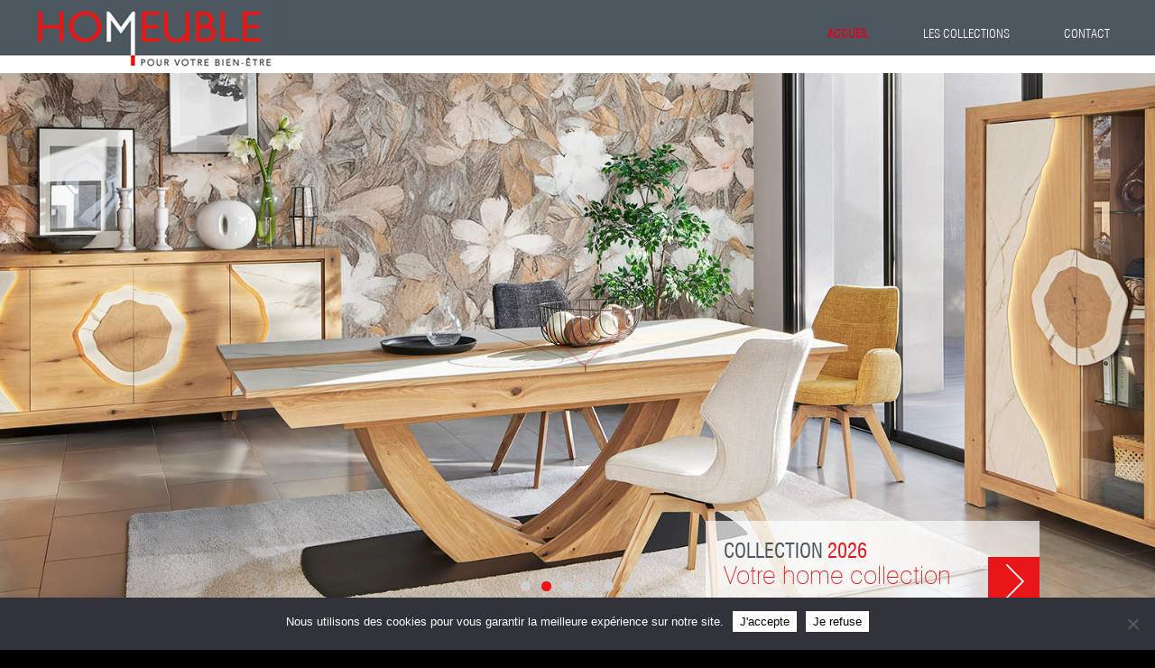

--- FILE ---
content_type: text/html; charset=UTF-8
request_url: https://www.homeuble.com/?https%3A%2F%2Fwww_tendance-homeuble_com%2F&idsalon=135
body_size: 9312
content:

<!DOCTYPE html>
<html lang="fr-FR">

	<!--
		Supersized - Fullscreen Slideshow jQuery Plugin
		Version : 3.2.7
		Site	: www.buildinternet.com/project/supersized
		
		Author	: Sam Dunn
		Company : One Mighty Roar (www.onemightyroar.com)
		License : MIT License / GPL License
	-->

	<head>


<meta name='robots' content='index, follow, max-image-preview:large, max-snippet:-1, max-video-preview:-1' />

	<!-- This site is optimized with the Yoast SEO plugin v26.5 - https://yoast.com/wordpress/plugins/seo/ -->
	<meta name="description" content="HOMEUBLE réseau national du Mobilier en France pour votre intérieur. Plus de 80 Magasins de conseils et services. Collections Design, Tendance, Moderne" />
	<link rel="canonical" href="https://www.homeuble.com/" />
	<meta property="og:locale" content="fr_FR" />
	<meta property="og:type" content="website" />
	<meta property="og:title" content="Tendance Homeuble : Nouvelles collections Meubles Salons Design" />
	<meta property="og:description" content="HOMEUBLE réseau national du Mobilier en France pour votre intérieur. Plus de 80 Magasins de conseils et services. Collections Design, Tendance, Moderne" />
	<meta property="og:url" content="https://www.homeuble.com/" />
	<meta property="og:site_name" content="Homeuble" />
	<meta property="article:modified_time" content="2026-01-15T14:13:54+00:00" />
	<meta property="og:image" content="http://www.homeuble.com/wp-content/uploads/2025/10/TRAME-SLIDE0210-1-150x150.jpg" />
	<script type="application/ld+json" class="yoast-schema-graph">{"@context":"https://schema.org","@graph":[{"@type":"WebPage","@id":"https://www.homeuble.com/","url":"https://www.homeuble.com/","name":"Tendance Homeuble : Nouvelles collections Meubles Salons Design","isPartOf":{"@id":"https://www.homeuble.com/#website"},"datePublished":"2017-06-26T22:00:01+00:00","dateModified":"2026-01-15T14:13:54+00:00","description":"HOMEUBLE réseau national du Mobilier en France pour votre intérieur. Plus de 80 Magasins de conseils et services. Collections Design, Tendance, Moderne","breadcrumb":{"@id":"https://www.homeuble.com/#breadcrumb"},"inLanguage":"fr-FR","potentialAction":[{"@type":"ReadAction","target":["https://www.homeuble.com/"]}]},{"@type":"BreadcrumbList","@id":"https://www.homeuble.com/#breadcrumb","itemListElement":[{"@type":"ListItem","position":1,"name":"Accueil"}]},{"@type":"WebSite","@id":"https://www.homeuble.com/#website","url":"https://www.homeuble.com/","name":"Homeuble","description":"","potentialAction":[{"@type":"SearchAction","target":{"@type":"EntryPoint","urlTemplate":"https://www.homeuble.com/?s={search_term_string}"},"query-input":{"@type":"PropertyValueSpecification","valueRequired":true,"valueName":"search_term_string"}}],"inLanguage":"fr-FR"}]}</script>
	<!-- / Yoast SEO plugin. -->


<link rel="alternate" title="oEmbed (JSON)" type="application/json+oembed" href="https://www.homeuble.com/wp-json/oembed/1.0/embed?url=https%3A%2F%2Fwww.homeuble.com%2F" />
<link rel="alternate" title="oEmbed (XML)" type="text/xml+oembed" href="https://www.homeuble.com/wp-json/oembed/1.0/embed?url=https%3A%2F%2Fwww.homeuble.com%2F&#038;format=xml" />
<style id='wp-img-auto-sizes-contain-inline-css' type='text/css'>
img:is([sizes=auto i],[sizes^="auto," i]){contain-intrinsic-size:3000px 1500px}
/*# sourceURL=wp-img-auto-sizes-contain-inline-css */
</style>
<style id='wp-emoji-styles-inline-css' type='text/css'>

	img.wp-smiley, img.emoji {
		display: inline !important;
		border: none !important;
		box-shadow: none !important;
		height: 1em !important;
		width: 1em !important;
		margin: 0 0.07em !important;
		vertical-align: -0.1em !important;
		background: none !important;
		padding: 0 !important;
	}
/*# sourceURL=wp-emoji-styles-inline-css */
</style>
<link rel='stylesheet' id='contact-form-7-css' href='https://www.homeuble.com/wp-content/plugins/contact-form-7/includes/css/styles.css?ver=6.1.4' type='text/css' media='all' />
<link rel='stylesheet' id='cookie-notice-front-css' href='https://www.homeuble.com/wp-content/plugins/cookie-notice/css/front.min.css?ver=2.5.10' type='text/css' media='all' />
<script type="text/javascript" src="https://www.homeuble.com/wp-includes/js/jquery/jquery.min.js?ver=3.7.1" id="jquery-core-js"></script>
<script type="text/javascript" src="https://www.homeuble.com/wp-includes/js/jquery/jquery-migrate.min.js?ver=3.4.1" id="jquery-migrate-js"></script>
<script type="text/javascript" src="https://www.homeuble.com/wp-content/plugins/restrictions-chambre/restrictions_chambre.js?ver=cd507e87b18214601d1e1fe8e1a23b88" id="restrictions_chambre.js-js"></script>
<script type="text/javascript" src="https://www.homeuble.com/wp-content/plugins/restrictions-sejour/restrictions_sejour.js?ver=cd507e87b18214601d1e1fe8e1a23b88" id="restrictions_sejour.js-js"></script>
<script type="text/javascript" src="https://www.homeuble.com/wp-content/plugins/restrictions/restrictions.js?ver=cd507e87b18214601d1e1fe8e1a23b88" id="restrictions.js-js"></script>
<script type="text/javascript" id="3d-flip-book-client-locale-loader-js-extra">
/* <![CDATA[ */
var FB3D_CLIENT_LOCALE = {"ajaxurl":"https://www.homeuble.com/wp-admin/admin-ajax.php","dictionary":{"Table of contents":"Table of contents","Close":"Close","Bookmarks":"Bookmarks","Thumbnails":"Thumbnails","Search":"Search","Share":"Share","Facebook":"Facebook","Twitter":"Twitter","Email":"Email","Play":"Play","Previous page":"Previous page","Next page":"Next page","Zoom in":"Zoom in","Zoom out":"Zoom out","Fit view":"Fit view","Auto play":"Auto play","Full screen":"Full screen","More":"More","Smart pan":"Smart pan","Single page":"Single page","Sounds":"Sounds","Stats":"Stats","Print":"Print","Download":"Download","Goto first page":"Goto first page","Goto last page":"Goto last page"},"images":"https://www.homeuble.com/wp-content/plugins/interactive-3d-flipbook-powered-physics-engine/assets/images/","jsData":{"urls":[],"posts":{"ids_mis":[],"ids":[]},"pages":[],"firstPages":[],"bookCtrlProps":[],"bookTemplates":[]},"key":"3d-flip-book","pdfJS":{"pdfJsLib":"https://www.homeuble.com/wp-content/plugins/interactive-3d-flipbook-powered-physics-engine/assets/js/pdf.min.js?ver=4.3.136","pdfJsWorker":"https://www.homeuble.com/wp-content/plugins/interactive-3d-flipbook-powered-physics-engine/assets/js/pdf.worker.js?ver=4.3.136","stablePdfJsLib":"https://www.homeuble.com/wp-content/plugins/interactive-3d-flipbook-powered-physics-engine/assets/js/stable/pdf.min.js?ver=2.5.207","stablePdfJsWorker":"https://www.homeuble.com/wp-content/plugins/interactive-3d-flipbook-powered-physics-engine/assets/js/stable/pdf.worker.js?ver=2.5.207","pdfJsCMapUrl":"https://www.homeuble.com/wp-content/plugins/interactive-3d-flipbook-powered-physics-engine/assets/cmaps/"},"cacheurl":"http://www.homeuble.com/wp-content/uploads/3d-flip-book/cache/","pluginsurl":"https://www.homeuble.com/wp-content/plugins/","pluginurl":"https://www.homeuble.com/wp-content/plugins/interactive-3d-flipbook-powered-physics-engine/","thumbnailSize":{"width":"150","height":"150"},"version":"1.16.17"};
//# sourceURL=3d-flip-book-client-locale-loader-js-extra
/* ]]> */
</script>
<script type="text/javascript" src="https://www.homeuble.com/wp-content/plugins/interactive-3d-flipbook-powered-physics-engine/assets/js/client-locale-loader.js?ver=1.16.17" id="3d-flip-book-client-locale-loader-js" async="async" data-wp-strategy="async"></script>
<link rel="https://api.w.org/" href="https://www.homeuble.com/wp-json/" /><link rel="alternate" title="JSON" type="application/json" href="https://www.homeuble.com/wp-json/wp/v2/pages/944" /><link rel="EditURI" type="application/rsd+xml" title="RSD" href="https://www.homeuble.com/xmlrpc.php?rsd" />

<link rel='shortlink' href='https://www.homeuble.com/' />



	<title>Tendance Homeuble : Nouvelles collections Meubles Salons Design</title>


<meta charset="UTF-8" />



			<script src="//ajax.googleapis.com/ajax/libs/jquery/2.1.1/jquery.min.js"></script>
		<script type="text/javascript" src="https://www.homeuble.com/wp-content/themes/homeublev2014/js/jquery.adaptive-backgrounds.js"></script>	
			<script type="text/javascript">
$(document).ready(function(){
    $.adaptiveBackground.run({
      exclude: [ 'rgb(0,0,0)' ] // too many black pixels
    });
  });
</script>
		<meta name="viewport" content="width=device-width" />
		<link rel="stylesheet" href="https://www.homeuble.com/wp-content/themes/homeublev2014/style.css" type="text/css" media="screen" />
		<link rel="stylesheet" href="https://www.homeuble.com/wp-content/themes/homeublev2014/css/supersized.css" type="text/css" media="screen" />
				<link rel="stylesheet" href="https://www.homeuble.com/wp-content/themes/homeublev2014/font/font-awesome.min.css" type="text/css" media="screen" />

		<link rel="stylesheet" href="https://www.homeuble.com/wp-content/themes/homeublev2014/theme/supersized.shutter.css" type="text/css" media="screen" />
		<link rel="stylesheet" href="https://www.homeuble.com/wp-content/themes/homeublev2014/css/bootstrap.min.css" type="text/css" media="screen" />
	
		<script type="text/javascript" src="https://www.homeuble.com/wp-content/themes/homeublev2014/js/jquery.easing.min.js"></script>
		
		
		<link rel="stylesheet" type="text/css" href="https://www.homeuble.com/wp-content/themes/homeublev2014/shadowbox/shadowbox.css">
		<script type="text/javascript" src="https://www.homeuble.com/wp-content/themes/homeublev2014/shadowbox/shadowbox.js"></script>
		<script type="text/javascript">Shadowbox.init();</script>

	<script src="https://www.homeuble.com/wp-content/themes/homeublev2014/js/jquery-validation.js"></script>
  <script src="https://www.homeuble.com/wp-content/themes/homeublev2014/js/scriptcontact.js"></script>
		
			
		
		
		
<script type="text/javascript" src="https://www.homeuble.com/wp-content/themes/homeublev2014/js/jquery.flexslider.min.js"></script>
<script type="text/javascript" src="https://www.homeuble.com/wp-content/themes/homeublev2014/js/scripts.js"></script>


						<script>		
$(document).ready(function() {



 $('.lignejaune').click(function() {
     $(this).next().slideToggle('slow');
   
     var $img = $(".imageswap", this);
    if ($img.attr('src').indexOf("fleche-rouge-moins.png") > -1) {
        $img.attr('src', $img.attr('src').replace('moins', 'plus'));
    } else {
        $img.attr('src', $img.attr('src').replace('plus', 'moins'));
    }
  });


  $('.lignejaune2').click(function() {
     $(this).next().slideToggle('slow');
     var $img2 = $(".imageswap2", this);
    if ($img2.attr('src').indexOf("fleche-rouge-moins.png") > -1) {
        $img2.attr('src', $img2.attr('src').replace('moins', 'plus'));
    } else {
        $img2.attr('src', $img2.attr('src').replace('plus', 'moins'));
    }
  });
   

	});

		jQuery(function($){
		
			 
			  $("#bump1").delay(1000).slideDown();
			
			
    $("#bump2").delay(2000).slideDown();
    
    $("#bump3").delay(3000).slideDown();
    
    $("#bump4").delay(4000).slideDown();
   
				
			
						$('#navbar-wrap').prepend('<a id="menu-icon"><span class="menu-icon-title">Menu</span> <i class="icon-double-angle-down"></i> </a>');
		$("#menu-icon").on("click", function(){
			$("#navbar").slideToggle(500,"linear");
			$(this).toggleClass("active");
		});
		    });</script>


				<style type="text/css">
		ul#demo-block{ margin:0 15px 15px 15px; }
		ul#demo-block li{ margin:0 0 10px 0; padding:10px; display:inline; float:left; clear:both; color:#aaa; background:url('img/bg-black.png'); font:11px Helvetica, Arial, sans-serif; }
		ul#demo-block li a{ color:#eee; font-weight:bold;}
	</style>





		 
		 	 
		 














	<style id='global-styles-inline-css' type='text/css'>
:root{--wp--preset--aspect-ratio--square: 1;--wp--preset--aspect-ratio--4-3: 4/3;--wp--preset--aspect-ratio--3-4: 3/4;--wp--preset--aspect-ratio--3-2: 3/2;--wp--preset--aspect-ratio--2-3: 2/3;--wp--preset--aspect-ratio--16-9: 16/9;--wp--preset--aspect-ratio--9-16: 9/16;--wp--preset--color--black: #000000;--wp--preset--color--cyan-bluish-gray: #abb8c3;--wp--preset--color--white: #ffffff;--wp--preset--color--pale-pink: #f78da7;--wp--preset--color--vivid-red: #cf2e2e;--wp--preset--color--luminous-vivid-orange: #ff6900;--wp--preset--color--luminous-vivid-amber: #fcb900;--wp--preset--color--light-green-cyan: #7bdcb5;--wp--preset--color--vivid-green-cyan: #00d084;--wp--preset--color--pale-cyan-blue: #8ed1fc;--wp--preset--color--vivid-cyan-blue: #0693e3;--wp--preset--color--vivid-purple: #9b51e0;--wp--preset--gradient--vivid-cyan-blue-to-vivid-purple: linear-gradient(135deg,rgb(6,147,227) 0%,rgb(155,81,224) 100%);--wp--preset--gradient--light-green-cyan-to-vivid-green-cyan: linear-gradient(135deg,rgb(122,220,180) 0%,rgb(0,208,130) 100%);--wp--preset--gradient--luminous-vivid-amber-to-luminous-vivid-orange: linear-gradient(135deg,rgb(252,185,0) 0%,rgb(255,105,0) 100%);--wp--preset--gradient--luminous-vivid-orange-to-vivid-red: linear-gradient(135deg,rgb(255,105,0) 0%,rgb(207,46,46) 100%);--wp--preset--gradient--very-light-gray-to-cyan-bluish-gray: linear-gradient(135deg,rgb(238,238,238) 0%,rgb(169,184,195) 100%);--wp--preset--gradient--cool-to-warm-spectrum: linear-gradient(135deg,rgb(74,234,220) 0%,rgb(151,120,209) 20%,rgb(207,42,186) 40%,rgb(238,44,130) 60%,rgb(251,105,98) 80%,rgb(254,248,76) 100%);--wp--preset--gradient--blush-light-purple: linear-gradient(135deg,rgb(255,206,236) 0%,rgb(152,150,240) 100%);--wp--preset--gradient--blush-bordeaux: linear-gradient(135deg,rgb(254,205,165) 0%,rgb(254,45,45) 50%,rgb(107,0,62) 100%);--wp--preset--gradient--luminous-dusk: linear-gradient(135deg,rgb(255,203,112) 0%,rgb(199,81,192) 50%,rgb(65,88,208) 100%);--wp--preset--gradient--pale-ocean: linear-gradient(135deg,rgb(255,245,203) 0%,rgb(182,227,212) 50%,rgb(51,167,181) 100%);--wp--preset--gradient--electric-grass: linear-gradient(135deg,rgb(202,248,128) 0%,rgb(113,206,126) 100%);--wp--preset--gradient--midnight: linear-gradient(135deg,rgb(2,3,129) 0%,rgb(40,116,252) 100%);--wp--preset--font-size--small: 13px;--wp--preset--font-size--medium: 20px;--wp--preset--font-size--large: 36px;--wp--preset--font-size--x-large: 42px;--wp--preset--spacing--20: 0.44rem;--wp--preset--spacing--30: 0.67rem;--wp--preset--spacing--40: 1rem;--wp--preset--spacing--50: 1.5rem;--wp--preset--spacing--60: 2.25rem;--wp--preset--spacing--70: 3.38rem;--wp--preset--spacing--80: 5.06rem;--wp--preset--shadow--natural: 6px 6px 9px rgba(0, 0, 0, 0.2);--wp--preset--shadow--deep: 12px 12px 50px rgba(0, 0, 0, 0.4);--wp--preset--shadow--sharp: 6px 6px 0px rgba(0, 0, 0, 0.2);--wp--preset--shadow--outlined: 6px 6px 0px -3px rgb(255, 255, 255), 6px 6px rgb(0, 0, 0);--wp--preset--shadow--crisp: 6px 6px 0px rgb(0, 0, 0);}:where(.is-layout-flex){gap: 0.5em;}:where(.is-layout-grid){gap: 0.5em;}body .is-layout-flex{display: flex;}.is-layout-flex{flex-wrap: wrap;align-items: center;}.is-layout-flex > :is(*, div){margin: 0;}body .is-layout-grid{display: grid;}.is-layout-grid > :is(*, div){margin: 0;}:where(.wp-block-columns.is-layout-flex){gap: 2em;}:where(.wp-block-columns.is-layout-grid){gap: 2em;}:where(.wp-block-post-template.is-layout-flex){gap: 1.25em;}:where(.wp-block-post-template.is-layout-grid){gap: 1.25em;}.has-black-color{color: var(--wp--preset--color--black) !important;}.has-cyan-bluish-gray-color{color: var(--wp--preset--color--cyan-bluish-gray) !important;}.has-white-color{color: var(--wp--preset--color--white) !important;}.has-pale-pink-color{color: var(--wp--preset--color--pale-pink) !important;}.has-vivid-red-color{color: var(--wp--preset--color--vivid-red) !important;}.has-luminous-vivid-orange-color{color: var(--wp--preset--color--luminous-vivid-orange) !important;}.has-luminous-vivid-amber-color{color: var(--wp--preset--color--luminous-vivid-amber) !important;}.has-light-green-cyan-color{color: var(--wp--preset--color--light-green-cyan) !important;}.has-vivid-green-cyan-color{color: var(--wp--preset--color--vivid-green-cyan) !important;}.has-pale-cyan-blue-color{color: var(--wp--preset--color--pale-cyan-blue) !important;}.has-vivid-cyan-blue-color{color: var(--wp--preset--color--vivid-cyan-blue) !important;}.has-vivid-purple-color{color: var(--wp--preset--color--vivid-purple) !important;}.has-black-background-color{background-color: var(--wp--preset--color--black) !important;}.has-cyan-bluish-gray-background-color{background-color: var(--wp--preset--color--cyan-bluish-gray) !important;}.has-white-background-color{background-color: var(--wp--preset--color--white) !important;}.has-pale-pink-background-color{background-color: var(--wp--preset--color--pale-pink) !important;}.has-vivid-red-background-color{background-color: var(--wp--preset--color--vivid-red) !important;}.has-luminous-vivid-orange-background-color{background-color: var(--wp--preset--color--luminous-vivid-orange) !important;}.has-luminous-vivid-amber-background-color{background-color: var(--wp--preset--color--luminous-vivid-amber) !important;}.has-light-green-cyan-background-color{background-color: var(--wp--preset--color--light-green-cyan) !important;}.has-vivid-green-cyan-background-color{background-color: var(--wp--preset--color--vivid-green-cyan) !important;}.has-pale-cyan-blue-background-color{background-color: var(--wp--preset--color--pale-cyan-blue) !important;}.has-vivid-cyan-blue-background-color{background-color: var(--wp--preset--color--vivid-cyan-blue) !important;}.has-vivid-purple-background-color{background-color: var(--wp--preset--color--vivid-purple) !important;}.has-black-border-color{border-color: var(--wp--preset--color--black) !important;}.has-cyan-bluish-gray-border-color{border-color: var(--wp--preset--color--cyan-bluish-gray) !important;}.has-white-border-color{border-color: var(--wp--preset--color--white) !important;}.has-pale-pink-border-color{border-color: var(--wp--preset--color--pale-pink) !important;}.has-vivid-red-border-color{border-color: var(--wp--preset--color--vivid-red) !important;}.has-luminous-vivid-orange-border-color{border-color: var(--wp--preset--color--luminous-vivid-orange) !important;}.has-luminous-vivid-amber-border-color{border-color: var(--wp--preset--color--luminous-vivid-amber) !important;}.has-light-green-cyan-border-color{border-color: var(--wp--preset--color--light-green-cyan) !important;}.has-vivid-green-cyan-border-color{border-color: var(--wp--preset--color--vivid-green-cyan) !important;}.has-pale-cyan-blue-border-color{border-color: var(--wp--preset--color--pale-cyan-blue) !important;}.has-vivid-cyan-blue-border-color{border-color: var(--wp--preset--color--vivid-cyan-blue) !important;}.has-vivid-purple-border-color{border-color: var(--wp--preset--color--vivid-purple) !important;}.has-vivid-cyan-blue-to-vivid-purple-gradient-background{background: var(--wp--preset--gradient--vivid-cyan-blue-to-vivid-purple) !important;}.has-light-green-cyan-to-vivid-green-cyan-gradient-background{background: var(--wp--preset--gradient--light-green-cyan-to-vivid-green-cyan) !important;}.has-luminous-vivid-amber-to-luminous-vivid-orange-gradient-background{background: var(--wp--preset--gradient--luminous-vivid-amber-to-luminous-vivid-orange) !important;}.has-luminous-vivid-orange-to-vivid-red-gradient-background{background: var(--wp--preset--gradient--luminous-vivid-orange-to-vivid-red) !important;}.has-very-light-gray-to-cyan-bluish-gray-gradient-background{background: var(--wp--preset--gradient--very-light-gray-to-cyan-bluish-gray) !important;}.has-cool-to-warm-spectrum-gradient-background{background: var(--wp--preset--gradient--cool-to-warm-spectrum) !important;}.has-blush-light-purple-gradient-background{background: var(--wp--preset--gradient--blush-light-purple) !important;}.has-blush-bordeaux-gradient-background{background: var(--wp--preset--gradient--blush-bordeaux) !important;}.has-luminous-dusk-gradient-background{background: var(--wp--preset--gradient--luminous-dusk) !important;}.has-pale-ocean-gradient-background{background: var(--wp--preset--gradient--pale-ocean) !important;}.has-electric-grass-gradient-background{background: var(--wp--preset--gradient--electric-grass) !important;}.has-midnight-gradient-background{background: var(--wp--preset--gradient--midnight) !important;}.has-small-font-size{font-size: var(--wp--preset--font-size--small) !important;}.has-medium-font-size{font-size: var(--wp--preset--font-size--medium) !important;}.has-large-font-size{font-size: var(--wp--preset--font-size--large) !important;}.has-x-large-font-size{font-size: var(--wp--preset--font-size--x-large) !important;}
/*# sourceURL=global-styles-inline-css */
</style>
</head>
	
			



<div class="row fondheader" style="margin-bottom:0px;">
		<div class="container1200">
				
						
						<div class="col span_3 logocss">
							
								<a href="https://www.homeuble.com"><img src="https://www.homeuble.com/img/Homeuble-logo.jpg"></a>
							
						</div>
						<div class="col span_9 milieucss">
								<div id="navbar-wrap" class="centremenu">
								<nav id="navbar" class="row clr">
										<div id="navigation" class="span_12 col clr" style="margin:0px;"> 
											<div class="menu-menu-top-container"><ul id="menu-menu-top" class="menu"><li id="menu-item-1015" class="menu-item menu-item-type-post_type menu-item-object-page menu-item-home current-menu-item page_item page-item-944 current_page_item menu-item-1015"><a href="https://www.homeuble.com/" aria-current="page">ACCUEIL</a></li>
<li id="menu-item-34" class="menu-item menu-item-type-post_type menu-item-object-page menu-item-has-children menu-item-34"><a href="https://www.homeuble.com/les-collections/">Les collections</a>
<ul class="sub-menu">
	<li id="menu-item-38" class="menu-item menu-item-type-post_type menu-item-object-page menu-item-38"><a href="https://www.homeuble.com/les-collections/salon/">Salon</a></li>
	<li id="menu-item-37" class="menu-item menu-item-type-post_type menu-item-object-page menu-item-37"><a href="https://www.homeuble.com/les-collections/sejour/">Séjour</a></li>
	<li id="menu-item-36" class="menu-item menu-item-type-post_type menu-item-object-page menu-item-36"><a href="https://www.homeuble.com/les-collections/chambre/">Chambre</a></li>
	<li id="menu-item-35" class="menu-item menu-item-type-post_type menu-item-object-page menu-item-35"><a href="https://www.homeuble.com/les-collections/literie/">Literie</a></li>
	<li id="menu-item-1406" class="menu-item menu-item-type-taxonomy menu-item-object-category menu-item-1406"><a href="https://www.homeuble.com/cuisines/">Cuisines</a></li>
</ul>
</li>
<li id="menu-item-2091" class="menu-item menu-item-type-post_type menu-item-object-page menu-item-2091"><a href="https://www.homeuble.com/contact/">Contact</a></li>
</ul></div>										
										</div>            
								</nav>
								</div>
						</div>
				
		</div>
</div>
<div style="clear:both"></div>

<div class="flexslider" id="flexslider">
			<div class="decalencartcollec">
				<div class="absblanc">
					<div class="padd2050 posrell">
					<a class="flechered" href="https://www.homeuble.com/les-collections/"><img src="https://www.homeuble.com/wp-content/themes/homeublev2014/img/fleche_red.gif"></a>
						<div class="titrecollec">Collection <span style="color:#e81619;">2026</span></div>
						
						<a href="https://www.homeuble.com/les-collections/" class="liencollection">Votre home collection</a>
					</div>
					
				</div>
				<div class="absnoir">
					<div class="padd2020">
					<div class="coulfff">
											</div> 
					</div>
					
				</div>
			</div>
			<div class="positionmouse">
<div class="mouse_scroll">
		<div>
			<span class="m_scroll_arrows unu"></span>
			<span class="m_scroll_arrows doi"></span>
			<span class="m_scroll_arrows trei"></span>
		</div>
</div>
			</div>
			<ul class="slides">

			 			
				 														
														
						
				<li>
				<div class="fonslidehome" style="background-image: url('https://www.homeuble.com/wp-content/uploads/2025/10/TRAME-SLIDE0210-1.jpg');background-position-y:center " >
					
				</div>
				</li>
			
				 														
														
						
				<li>
				<div class="fonslidehome" style="background-image: url('https://www.homeuble.com/wp-content/uploads/2026/01/SLIDE2601-1.jpg');background-position-y:center " >
					
				</div>
				</li>
			
				 														
														
						
				<li>
				<div class="fonslidehome" style="background-image: url('https://www.homeuble.com/wp-content/uploads/2026/01/SLIDE2601-2.jpg');background-position-y:center " >
					
				</div>
				</li>
			
				 														
														
						
				<li>
				<div class="fonslidehome" style="background-image: url('https://www.homeuble.com/wp-content/uploads/2026/01/SLIDE2601-5.jpg');background-position-y:center " >
					
				</div>
				</li>
			
				 														
														
						
				<li>
				<div class="fonslidehome" style="background-image: url('https://www.homeuble.com/wp-content/uploads/2025/10/TRAME-SLIDE0210-5-1.jpg');background-position-y:center " >
					
				</div>
				</li>
			
				 														
														
						
				<li>
				<div class="fonslidehome" style="background-image: url('https://www.homeuble.com/wp-content/uploads/2026/01/SLIDE2601-4.jpg');background-position-y:center " >
					
				</div>
				</li>
						
			</ul>
</div>
	
	<div class="row " style="background-color: #E81619;">
		<!--<div class="colnomargin spannomargin_5a"> -->
        <div class="colnomargin spannomargin_6">
			<div class="flexslider" id="flexslider" style="max-height: 535px; overflow-y:hidden">
				<ul class="slides">
																	<li style=>
												<img src="https://www.homeuble.com/wp-content/uploads/2025/10/1540_COUTURE_COLLECTION_LEGEND-1-scaled.jpg" alt="" />
																		
						<div class="encartblanco flex wrap nodisp1600">
							<div  class=" flex" style="width:250px">
							<div class="padding20">
							<div class="ligne1slide">AUTOMNE / HIVER</div>
							<div class="ligne2slide">NOUVELLES TENDANCES</div>
							</div>
							</div>
							<div class="flex" style="width:50px">
								<a class="lienencartblanco" href=""><img src="https://www.homeuble.com/wp-content/themes/homeublev2014/img/fleche_red.gif"></a>
							</div>
						</div>
						
												</li>
																						<li>
												<a class="overlaygris" href="/les-collections/">
						<div class="disp1600 pluslink"><i class="fa fa-plus" aria-hidden="true"></i></div>
												<img src="https://www.homeuble.com/wp-content/uploads/2025/10/AMBIANCE-1-RIVIERA2-scaled.jpg" alt="" />
						</a>												
				<div class="encartblanco flex wrap nodisp1600">
							<div  class=" flex" style="width:250px">
							<div class="padding20">
							<div class="ligne1slide">AUTOMNE / HIVER</div>
							<div class="ligne2slide">NOUVELLES TENDANCES</div>
							</div>
							</div>
							<div class="flex" style="width:50px">
								<a class="lienencartblanco" href="/les-collections/"><img src="https://www.homeuble.com/wp-content/themes/homeublev2014/img/fleche_red.gif"></a>
							</div>
						</div>
						
						</li>
																					<li>
												<img src="https://www.homeuble.com/wp-content/uploads/2025/10/ch098bg-1.jpg" alt="" />
																		
						<div class="encartblanco flex wrap nodisp1600">
							<div  class=" flex" style="width:250px">
							<div class="padding20">
							<div class="ligne1slide">AUTOMNE / HIVER</div>
							<div class="ligne2slide">NOUVELLES TENDANCES</div>
							</div>
							</div>
							<div class="flex" style="width:50px">
								<a class="lienencartblanco" href=""><img src="https://www.homeuble.com/wp-content/themes/homeublev2014/img/fleche_red.gif"></a>
							</div>
						</div>
												</li>
																						<li>
												<img src="https://www.homeuble.com/wp-content/uploads/2025/10/Racer-scaled.jpg" alt="" />
																		
		<div class="encartblanco flex wrap nodisp1600">
							<div  class=" flex" style="width:250px">
							<div class="padding20">
							<div class="ligne1slide">AUTOMNE / HIVER</div>
							<div class="ligne2slide">NOUVELLES TENDANCES</div>
							</div>
							</div>
							<div class="flex" style="width:50px">
								<a class="lienencartblanco" href=""><img src="https://www.homeuble.com/wp-content/themes/homeublev2014/img/fleche_red.gif"></a>
							</div>
						</div>
												</li>
					
																	<li>
												<img src="https://www.homeuble.com/wp-content/uploads/2025/10/limy.webp" alt="" />
																		
		<div class="encartblanco flex wrap nodisp1600">
							<div  class=" flex" style="width:250px">
							<div class="padding20">
							<div class="ligne1slide">AUTOMNE / HIVER</div>
							<div class="ligne2slide">NOUVELLES TENDANCES</div>
							</div>
							</div>
							<div class="flex" style="width:50px">
								<a class="lienencartblanco" href=""><img src="https://www.homeuble.com/wp-content/themes/homeublev2014/img/fleche_red.gif"></a>
							</div>
						</div>
												</li>
					
				</ul>
			</div>
		</div>
        <!--
		<div class="colnomargin spannomargin_5b posrell" >
				<a class="overlaygris" rel="shadowbox;width=820;height=550" href="/recevoircatalogue.php">
				<div class="disp1600 pluslink2"><i class="fa fa-plus" aria-hidden="true"></i></div>
			<div class="encartblanco decalcata flex wrap nodisp1600">
							<div  class=" flex" style="width:200px">
							<div class="padding20">
							<div class="ligne1slide">LE CATALOGUE</div>
							<div class="ligne2slide"></div>
							</div>
							</div>
							<div class="flex" style="width:50px">
							<div class="lienencartblanco" ><img src="https://www.homeuble.com/wp-content/themes/homeublev2014/img/fleche_red.gif"></div>
								
							</div>
						</div>
		<img src="https://www.homeuble.com/wp-content/uploads/2020/08/CATALOGUE-SITE.jpg" alt="" width="100%" />
		</a>
		
		</div>
   
		<div class="colnomargin spannomargin_5 posrell "> -->
        <div class="colnomargin spannomargin_6 posrell ">
		
	        	<div class="  homevideo">
	        	<video  autoplay loop muted class="fillWidth">	        				
	            <source src="https://www.homeuble.com/wp-content/uploads/2026/01/Meilleurs-Voeux-2024-2.mp4" type="video/mp4" /></video>
	        	</div>
		</div>
	</div>

<div id="footergen">
	<div class="rownobot">
	<div class="container1200">
		<div class="col span_9 ">
		<div id="menufooter">
			<a href="https://www.homeuble.com/contact/" class="menufooter">Contact</a><a href="https://www.homeuble.com/homeuble/" class="menufooter">Homeuble</a><a href="https://www.homeuble-intranet.com/" target="_blank" class="menufooter">espace adhérent</a><!--<a href="" class="menufooter">rejoindre le groupe</a>-->
		</div></div><div class="col span_3 milieucss nomobile"><div id="logofooter"><img src="/img/footer-logo-Homeuble.jpg"></div></div>
		</div></div>
		<div id="clear"></div>
		<div class="rownobot">
		<div class="col span_12 milieucss"><div id="mention">© homeuble | <a href="https://www.homeuble.com/mentions-legales/" class="mention">mentions légales</a> | <a href="http://www.bonbay.fr" class="mention" target="_blank">création Bonbay</a></div></div>
		
	</div>
	</div>

	
	
	<script type="speculationrules">
{"prefetch":[{"source":"document","where":{"and":[{"href_matches":"/*"},{"not":{"href_matches":["/wp-*.php","/wp-admin/*","/wp-content/uploads/*","/wp-content/*","/wp-content/plugins/*","/wp-content/themes/homeublev2014/*","/*\\?(.+)"]}},{"not":{"selector_matches":"a[rel~=\"nofollow\"]"}},{"not":{"selector_matches":".no-prefetch, .no-prefetch a"}}]},"eagerness":"conservative"}]}
</script>
<script type="text/javascript" src="https://www.homeuble.com/wp-includes/js/dist/hooks.min.js?ver=dd5603f07f9220ed27f1" id="wp-hooks-js"></script>
<script type="text/javascript" src="https://www.homeuble.com/wp-includes/js/dist/i18n.min.js?ver=c26c3dc7bed366793375" id="wp-i18n-js"></script>
<script type="text/javascript" id="wp-i18n-js-after">
/* <![CDATA[ */
wp.i18n.setLocaleData( { 'text direction\u0004ltr': [ 'ltr' ] } );
wp.i18n.setLocaleData( { 'text direction\u0004ltr': [ 'ltr' ] } );
//# sourceURL=wp-i18n-js-after
/* ]]> */
</script>
<script type="text/javascript" src="https://www.homeuble.com/wp-content/plugins/contact-form-7/includes/swv/js/index.js?ver=6.1.4" id="swv-js"></script>
<script type="text/javascript" id="contact-form-7-js-translations">
/* <![CDATA[ */
( function( domain, translations ) {
	var localeData = translations.locale_data[ domain ] || translations.locale_data.messages;
	localeData[""].domain = domain;
	wp.i18n.setLocaleData( localeData, domain );
} )( "contact-form-7", {"translation-revision-date":"2025-02-06 12:02:14+0000","generator":"GlotPress\/4.0.1","domain":"messages","locale_data":{"messages":{"":{"domain":"messages","plural-forms":"nplurals=2; plural=n > 1;","lang":"fr"},"This contact form is placed in the wrong place.":["Ce formulaire de contact est plac\u00e9 dans un mauvais endroit."],"Error:":["Erreur\u00a0:"]}},"comment":{"reference":"includes\/js\/index.js"}} );
//# sourceURL=contact-form-7-js-translations
/* ]]> */
</script>
<script type="text/javascript" id="contact-form-7-js-before">
/* <![CDATA[ */
var wpcf7 = {
    "api": {
        "root": "https:\/\/www.homeuble.com\/wp-json\/",
        "namespace": "contact-form-7\/v1"
    }
};
//# sourceURL=contact-form-7-js-before
/* ]]> */
</script>
<script type="text/javascript" src="https://www.homeuble.com/wp-content/plugins/contact-form-7/includes/js/index.js?ver=6.1.4" id="contact-form-7-js"></script>
<script type="text/javascript" id="cookie-notice-front-js-before">
/* <![CDATA[ */
var cnArgs = {"ajaxUrl":"https:\/\/www.homeuble.com\/wp-admin\/admin-ajax.php","nonce":"09884b4579","hideEffect":"fade","position":"bottom","onScroll":false,"onScrollOffset":100,"onClick":false,"cookieName":"cookie_notice_accepted","cookieTime":2592000,"cookieTimeRejected":3600,"globalCookie":false,"redirection":true,"cache":false,"revokeCookies":false,"revokeCookiesOpt":"automatic"};

//# sourceURL=cookie-notice-front-js-before
/* ]]> */
</script>
<script type="text/javascript" src="https://www.homeuble.com/wp-content/plugins/cookie-notice/js/front.min.js?ver=2.5.10" id="cookie-notice-front-js"></script>
<script type="text/javascript" src="https://www.google.com/recaptcha/api.js?render=6Lc79_gaAAAAAJGdYezqaP8_GurZzWvp-basi68R&amp;ver=3.0" id="google-recaptcha-js"></script>
<script type="text/javascript" src="https://www.homeuble.com/wp-includes/js/dist/vendor/wp-polyfill.min.js?ver=3.15.0" id="wp-polyfill-js"></script>
<script type="text/javascript" id="wpcf7-recaptcha-js-before">
/* <![CDATA[ */
var wpcf7_recaptcha = {
    "sitekey": "6Lc79_gaAAAAAJGdYezqaP8_GurZzWvp-basi68R",
    "actions": {
        "homepage": "homepage",
        "contactform": "contactform"
    }
};
//# sourceURL=wpcf7-recaptcha-js-before
/* ]]> */
</script>
<script type="text/javascript" src="https://www.homeuble.com/wp-content/plugins/contact-form-7/modules/recaptcha/index.js?ver=6.1.4" id="wpcf7-recaptcha-js"></script>
<script id="wp-emoji-settings" type="application/json">
{"baseUrl":"https://s.w.org/images/core/emoji/17.0.2/72x72/","ext":".png","svgUrl":"https://s.w.org/images/core/emoji/17.0.2/svg/","svgExt":".svg","source":{"concatemoji":"https://www.homeuble.com/wp-includes/js/wp-emoji-release.min.js?ver=cd507e87b18214601d1e1fe8e1a23b88"}}
</script>
<script type="module">
/* <![CDATA[ */
/*! This file is auto-generated */
const a=JSON.parse(document.getElementById("wp-emoji-settings").textContent),o=(window._wpemojiSettings=a,"wpEmojiSettingsSupports"),s=["flag","emoji"];function i(e){try{var t={supportTests:e,timestamp:(new Date).valueOf()};sessionStorage.setItem(o,JSON.stringify(t))}catch(e){}}function c(e,t,n){e.clearRect(0,0,e.canvas.width,e.canvas.height),e.fillText(t,0,0);t=new Uint32Array(e.getImageData(0,0,e.canvas.width,e.canvas.height).data);e.clearRect(0,0,e.canvas.width,e.canvas.height),e.fillText(n,0,0);const a=new Uint32Array(e.getImageData(0,0,e.canvas.width,e.canvas.height).data);return t.every((e,t)=>e===a[t])}function p(e,t){e.clearRect(0,0,e.canvas.width,e.canvas.height),e.fillText(t,0,0);var n=e.getImageData(16,16,1,1);for(let e=0;e<n.data.length;e++)if(0!==n.data[e])return!1;return!0}function u(e,t,n,a){switch(t){case"flag":return n(e,"\ud83c\udff3\ufe0f\u200d\u26a7\ufe0f","\ud83c\udff3\ufe0f\u200b\u26a7\ufe0f")?!1:!n(e,"\ud83c\udde8\ud83c\uddf6","\ud83c\udde8\u200b\ud83c\uddf6")&&!n(e,"\ud83c\udff4\udb40\udc67\udb40\udc62\udb40\udc65\udb40\udc6e\udb40\udc67\udb40\udc7f","\ud83c\udff4\u200b\udb40\udc67\u200b\udb40\udc62\u200b\udb40\udc65\u200b\udb40\udc6e\u200b\udb40\udc67\u200b\udb40\udc7f");case"emoji":return!a(e,"\ud83e\u1fac8")}return!1}function f(e,t,n,a){let r;const o=(r="undefined"!=typeof WorkerGlobalScope&&self instanceof WorkerGlobalScope?new OffscreenCanvas(300,150):document.createElement("canvas")).getContext("2d",{willReadFrequently:!0}),s=(o.textBaseline="top",o.font="600 32px Arial",{});return e.forEach(e=>{s[e]=t(o,e,n,a)}),s}function r(e){var t=document.createElement("script");t.src=e,t.defer=!0,document.head.appendChild(t)}a.supports={everything:!0,everythingExceptFlag:!0},new Promise(t=>{let n=function(){try{var e=JSON.parse(sessionStorage.getItem(o));if("object"==typeof e&&"number"==typeof e.timestamp&&(new Date).valueOf()<e.timestamp+604800&&"object"==typeof e.supportTests)return e.supportTests}catch(e){}return null}();if(!n){if("undefined"!=typeof Worker&&"undefined"!=typeof OffscreenCanvas&&"undefined"!=typeof URL&&URL.createObjectURL&&"undefined"!=typeof Blob)try{var e="postMessage("+f.toString()+"("+[JSON.stringify(s),u.toString(),c.toString(),p.toString()].join(",")+"));",a=new Blob([e],{type:"text/javascript"});const r=new Worker(URL.createObjectURL(a),{name:"wpTestEmojiSupports"});return void(r.onmessage=e=>{i(n=e.data),r.terminate(),t(n)})}catch(e){}i(n=f(s,u,c,p))}t(n)}).then(e=>{for(const n in e)a.supports[n]=e[n],a.supports.everything=a.supports.everything&&a.supports[n],"flag"!==n&&(a.supports.everythingExceptFlag=a.supports.everythingExceptFlag&&a.supports[n]);var t;a.supports.everythingExceptFlag=a.supports.everythingExceptFlag&&!a.supports.flag,a.supports.everything||((t=a.source||{}).concatemoji?r(t.concatemoji):t.wpemoji&&t.twemoji&&(r(t.twemoji),r(t.wpemoji)))});
//# sourceURL=https://www.homeuble.com/wp-includes/js/wp-emoji-loader.min.js
/* ]]> */
</script>

		<!-- Cookie Notice plugin v2.5.10 by Hu-manity.co https://hu-manity.co/ -->
		<div id="cookie-notice" role="dialog" class="cookie-notice-hidden cookie-revoke-hidden cn-position-bottom" aria-label="Cookie Notice" style="background-color: rgba(50,50,58,1);"><div class="cookie-notice-container" style="color: #fff"><span id="cn-notice-text" class="cn-text-container">Nous utilisons des cookies pour vous garantir la meilleure expérience sur notre site.</span><span id="cn-notice-buttons" class="cn-buttons-container"><button id="cn-accept-cookie" data-cookie-set="accept" class="cn-set-cookie cn-button cn-button-custom button" aria-label="J&#039;accepte">J&#039;accepte</button><button id="cn-refuse-cookie" data-cookie-set="refuse" class="cn-set-cookie cn-button cn-button-custom button" aria-label="Je refuse">Je refuse</button></span><button type="button" id="cn-close-notice" data-cookie-set="accept" class="cn-close-icon" aria-label="Je refuse"></button></div>
			
		</div>
		<!-- / Cookie Notice plugin --><!--<div id="bgbig">
	  <img src="" alt="">
  	</div>-->
<!--</div>-->
</body>
</html>


--- FILE ---
content_type: text/html; charset=utf-8
request_url: https://www.google.com/recaptcha/api2/anchor?ar=1&k=6Lc79_gaAAAAAJGdYezqaP8_GurZzWvp-basi68R&co=aHR0cHM6Ly93d3cuaG9tZXVibGUuY29tOjQ0Mw..&hl=en&v=PoyoqOPhxBO7pBk68S4YbpHZ&size=invisible&anchor-ms=20000&execute-ms=30000&cb=ytm6nyvd5mg1
body_size: 48589
content:
<!DOCTYPE HTML><html dir="ltr" lang="en"><head><meta http-equiv="Content-Type" content="text/html; charset=UTF-8">
<meta http-equiv="X-UA-Compatible" content="IE=edge">
<title>reCAPTCHA</title>
<style type="text/css">
/* cyrillic-ext */
@font-face {
  font-family: 'Roboto';
  font-style: normal;
  font-weight: 400;
  font-stretch: 100%;
  src: url(//fonts.gstatic.com/s/roboto/v48/KFO7CnqEu92Fr1ME7kSn66aGLdTylUAMa3GUBHMdazTgWw.woff2) format('woff2');
  unicode-range: U+0460-052F, U+1C80-1C8A, U+20B4, U+2DE0-2DFF, U+A640-A69F, U+FE2E-FE2F;
}
/* cyrillic */
@font-face {
  font-family: 'Roboto';
  font-style: normal;
  font-weight: 400;
  font-stretch: 100%;
  src: url(//fonts.gstatic.com/s/roboto/v48/KFO7CnqEu92Fr1ME7kSn66aGLdTylUAMa3iUBHMdazTgWw.woff2) format('woff2');
  unicode-range: U+0301, U+0400-045F, U+0490-0491, U+04B0-04B1, U+2116;
}
/* greek-ext */
@font-face {
  font-family: 'Roboto';
  font-style: normal;
  font-weight: 400;
  font-stretch: 100%;
  src: url(//fonts.gstatic.com/s/roboto/v48/KFO7CnqEu92Fr1ME7kSn66aGLdTylUAMa3CUBHMdazTgWw.woff2) format('woff2');
  unicode-range: U+1F00-1FFF;
}
/* greek */
@font-face {
  font-family: 'Roboto';
  font-style: normal;
  font-weight: 400;
  font-stretch: 100%;
  src: url(//fonts.gstatic.com/s/roboto/v48/KFO7CnqEu92Fr1ME7kSn66aGLdTylUAMa3-UBHMdazTgWw.woff2) format('woff2');
  unicode-range: U+0370-0377, U+037A-037F, U+0384-038A, U+038C, U+038E-03A1, U+03A3-03FF;
}
/* math */
@font-face {
  font-family: 'Roboto';
  font-style: normal;
  font-weight: 400;
  font-stretch: 100%;
  src: url(//fonts.gstatic.com/s/roboto/v48/KFO7CnqEu92Fr1ME7kSn66aGLdTylUAMawCUBHMdazTgWw.woff2) format('woff2');
  unicode-range: U+0302-0303, U+0305, U+0307-0308, U+0310, U+0312, U+0315, U+031A, U+0326-0327, U+032C, U+032F-0330, U+0332-0333, U+0338, U+033A, U+0346, U+034D, U+0391-03A1, U+03A3-03A9, U+03B1-03C9, U+03D1, U+03D5-03D6, U+03F0-03F1, U+03F4-03F5, U+2016-2017, U+2034-2038, U+203C, U+2040, U+2043, U+2047, U+2050, U+2057, U+205F, U+2070-2071, U+2074-208E, U+2090-209C, U+20D0-20DC, U+20E1, U+20E5-20EF, U+2100-2112, U+2114-2115, U+2117-2121, U+2123-214F, U+2190, U+2192, U+2194-21AE, U+21B0-21E5, U+21F1-21F2, U+21F4-2211, U+2213-2214, U+2216-22FF, U+2308-230B, U+2310, U+2319, U+231C-2321, U+2336-237A, U+237C, U+2395, U+239B-23B7, U+23D0, U+23DC-23E1, U+2474-2475, U+25AF, U+25B3, U+25B7, U+25BD, U+25C1, U+25CA, U+25CC, U+25FB, U+266D-266F, U+27C0-27FF, U+2900-2AFF, U+2B0E-2B11, U+2B30-2B4C, U+2BFE, U+3030, U+FF5B, U+FF5D, U+1D400-1D7FF, U+1EE00-1EEFF;
}
/* symbols */
@font-face {
  font-family: 'Roboto';
  font-style: normal;
  font-weight: 400;
  font-stretch: 100%;
  src: url(//fonts.gstatic.com/s/roboto/v48/KFO7CnqEu92Fr1ME7kSn66aGLdTylUAMaxKUBHMdazTgWw.woff2) format('woff2');
  unicode-range: U+0001-000C, U+000E-001F, U+007F-009F, U+20DD-20E0, U+20E2-20E4, U+2150-218F, U+2190, U+2192, U+2194-2199, U+21AF, U+21E6-21F0, U+21F3, U+2218-2219, U+2299, U+22C4-22C6, U+2300-243F, U+2440-244A, U+2460-24FF, U+25A0-27BF, U+2800-28FF, U+2921-2922, U+2981, U+29BF, U+29EB, U+2B00-2BFF, U+4DC0-4DFF, U+FFF9-FFFB, U+10140-1018E, U+10190-1019C, U+101A0, U+101D0-101FD, U+102E0-102FB, U+10E60-10E7E, U+1D2C0-1D2D3, U+1D2E0-1D37F, U+1F000-1F0FF, U+1F100-1F1AD, U+1F1E6-1F1FF, U+1F30D-1F30F, U+1F315, U+1F31C, U+1F31E, U+1F320-1F32C, U+1F336, U+1F378, U+1F37D, U+1F382, U+1F393-1F39F, U+1F3A7-1F3A8, U+1F3AC-1F3AF, U+1F3C2, U+1F3C4-1F3C6, U+1F3CA-1F3CE, U+1F3D4-1F3E0, U+1F3ED, U+1F3F1-1F3F3, U+1F3F5-1F3F7, U+1F408, U+1F415, U+1F41F, U+1F426, U+1F43F, U+1F441-1F442, U+1F444, U+1F446-1F449, U+1F44C-1F44E, U+1F453, U+1F46A, U+1F47D, U+1F4A3, U+1F4B0, U+1F4B3, U+1F4B9, U+1F4BB, U+1F4BF, U+1F4C8-1F4CB, U+1F4D6, U+1F4DA, U+1F4DF, U+1F4E3-1F4E6, U+1F4EA-1F4ED, U+1F4F7, U+1F4F9-1F4FB, U+1F4FD-1F4FE, U+1F503, U+1F507-1F50B, U+1F50D, U+1F512-1F513, U+1F53E-1F54A, U+1F54F-1F5FA, U+1F610, U+1F650-1F67F, U+1F687, U+1F68D, U+1F691, U+1F694, U+1F698, U+1F6AD, U+1F6B2, U+1F6B9-1F6BA, U+1F6BC, U+1F6C6-1F6CF, U+1F6D3-1F6D7, U+1F6E0-1F6EA, U+1F6F0-1F6F3, U+1F6F7-1F6FC, U+1F700-1F7FF, U+1F800-1F80B, U+1F810-1F847, U+1F850-1F859, U+1F860-1F887, U+1F890-1F8AD, U+1F8B0-1F8BB, U+1F8C0-1F8C1, U+1F900-1F90B, U+1F93B, U+1F946, U+1F984, U+1F996, U+1F9E9, U+1FA00-1FA6F, U+1FA70-1FA7C, U+1FA80-1FA89, U+1FA8F-1FAC6, U+1FACE-1FADC, U+1FADF-1FAE9, U+1FAF0-1FAF8, U+1FB00-1FBFF;
}
/* vietnamese */
@font-face {
  font-family: 'Roboto';
  font-style: normal;
  font-weight: 400;
  font-stretch: 100%;
  src: url(//fonts.gstatic.com/s/roboto/v48/KFO7CnqEu92Fr1ME7kSn66aGLdTylUAMa3OUBHMdazTgWw.woff2) format('woff2');
  unicode-range: U+0102-0103, U+0110-0111, U+0128-0129, U+0168-0169, U+01A0-01A1, U+01AF-01B0, U+0300-0301, U+0303-0304, U+0308-0309, U+0323, U+0329, U+1EA0-1EF9, U+20AB;
}
/* latin-ext */
@font-face {
  font-family: 'Roboto';
  font-style: normal;
  font-weight: 400;
  font-stretch: 100%;
  src: url(//fonts.gstatic.com/s/roboto/v48/KFO7CnqEu92Fr1ME7kSn66aGLdTylUAMa3KUBHMdazTgWw.woff2) format('woff2');
  unicode-range: U+0100-02BA, U+02BD-02C5, U+02C7-02CC, U+02CE-02D7, U+02DD-02FF, U+0304, U+0308, U+0329, U+1D00-1DBF, U+1E00-1E9F, U+1EF2-1EFF, U+2020, U+20A0-20AB, U+20AD-20C0, U+2113, U+2C60-2C7F, U+A720-A7FF;
}
/* latin */
@font-face {
  font-family: 'Roboto';
  font-style: normal;
  font-weight: 400;
  font-stretch: 100%;
  src: url(//fonts.gstatic.com/s/roboto/v48/KFO7CnqEu92Fr1ME7kSn66aGLdTylUAMa3yUBHMdazQ.woff2) format('woff2');
  unicode-range: U+0000-00FF, U+0131, U+0152-0153, U+02BB-02BC, U+02C6, U+02DA, U+02DC, U+0304, U+0308, U+0329, U+2000-206F, U+20AC, U+2122, U+2191, U+2193, U+2212, U+2215, U+FEFF, U+FFFD;
}
/* cyrillic-ext */
@font-face {
  font-family: 'Roboto';
  font-style: normal;
  font-weight: 500;
  font-stretch: 100%;
  src: url(//fonts.gstatic.com/s/roboto/v48/KFO7CnqEu92Fr1ME7kSn66aGLdTylUAMa3GUBHMdazTgWw.woff2) format('woff2');
  unicode-range: U+0460-052F, U+1C80-1C8A, U+20B4, U+2DE0-2DFF, U+A640-A69F, U+FE2E-FE2F;
}
/* cyrillic */
@font-face {
  font-family: 'Roboto';
  font-style: normal;
  font-weight: 500;
  font-stretch: 100%;
  src: url(//fonts.gstatic.com/s/roboto/v48/KFO7CnqEu92Fr1ME7kSn66aGLdTylUAMa3iUBHMdazTgWw.woff2) format('woff2');
  unicode-range: U+0301, U+0400-045F, U+0490-0491, U+04B0-04B1, U+2116;
}
/* greek-ext */
@font-face {
  font-family: 'Roboto';
  font-style: normal;
  font-weight: 500;
  font-stretch: 100%;
  src: url(//fonts.gstatic.com/s/roboto/v48/KFO7CnqEu92Fr1ME7kSn66aGLdTylUAMa3CUBHMdazTgWw.woff2) format('woff2');
  unicode-range: U+1F00-1FFF;
}
/* greek */
@font-face {
  font-family: 'Roboto';
  font-style: normal;
  font-weight: 500;
  font-stretch: 100%;
  src: url(//fonts.gstatic.com/s/roboto/v48/KFO7CnqEu92Fr1ME7kSn66aGLdTylUAMa3-UBHMdazTgWw.woff2) format('woff2');
  unicode-range: U+0370-0377, U+037A-037F, U+0384-038A, U+038C, U+038E-03A1, U+03A3-03FF;
}
/* math */
@font-face {
  font-family: 'Roboto';
  font-style: normal;
  font-weight: 500;
  font-stretch: 100%;
  src: url(//fonts.gstatic.com/s/roboto/v48/KFO7CnqEu92Fr1ME7kSn66aGLdTylUAMawCUBHMdazTgWw.woff2) format('woff2');
  unicode-range: U+0302-0303, U+0305, U+0307-0308, U+0310, U+0312, U+0315, U+031A, U+0326-0327, U+032C, U+032F-0330, U+0332-0333, U+0338, U+033A, U+0346, U+034D, U+0391-03A1, U+03A3-03A9, U+03B1-03C9, U+03D1, U+03D5-03D6, U+03F0-03F1, U+03F4-03F5, U+2016-2017, U+2034-2038, U+203C, U+2040, U+2043, U+2047, U+2050, U+2057, U+205F, U+2070-2071, U+2074-208E, U+2090-209C, U+20D0-20DC, U+20E1, U+20E5-20EF, U+2100-2112, U+2114-2115, U+2117-2121, U+2123-214F, U+2190, U+2192, U+2194-21AE, U+21B0-21E5, U+21F1-21F2, U+21F4-2211, U+2213-2214, U+2216-22FF, U+2308-230B, U+2310, U+2319, U+231C-2321, U+2336-237A, U+237C, U+2395, U+239B-23B7, U+23D0, U+23DC-23E1, U+2474-2475, U+25AF, U+25B3, U+25B7, U+25BD, U+25C1, U+25CA, U+25CC, U+25FB, U+266D-266F, U+27C0-27FF, U+2900-2AFF, U+2B0E-2B11, U+2B30-2B4C, U+2BFE, U+3030, U+FF5B, U+FF5D, U+1D400-1D7FF, U+1EE00-1EEFF;
}
/* symbols */
@font-face {
  font-family: 'Roboto';
  font-style: normal;
  font-weight: 500;
  font-stretch: 100%;
  src: url(//fonts.gstatic.com/s/roboto/v48/KFO7CnqEu92Fr1ME7kSn66aGLdTylUAMaxKUBHMdazTgWw.woff2) format('woff2');
  unicode-range: U+0001-000C, U+000E-001F, U+007F-009F, U+20DD-20E0, U+20E2-20E4, U+2150-218F, U+2190, U+2192, U+2194-2199, U+21AF, U+21E6-21F0, U+21F3, U+2218-2219, U+2299, U+22C4-22C6, U+2300-243F, U+2440-244A, U+2460-24FF, U+25A0-27BF, U+2800-28FF, U+2921-2922, U+2981, U+29BF, U+29EB, U+2B00-2BFF, U+4DC0-4DFF, U+FFF9-FFFB, U+10140-1018E, U+10190-1019C, U+101A0, U+101D0-101FD, U+102E0-102FB, U+10E60-10E7E, U+1D2C0-1D2D3, U+1D2E0-1D37F, U+1F000-1F0FF, U+1F100-1F1AD, U+1F1E6-1F1FF, U+1F30D-1F30F, U+1F315, U+1F31C, U+1F31E, U+1F320-1F32C, U+1F336, U+1F378, U+1F37D, U+1F382, U+1F393-1F39F, U+1F3A7-1F3A8, U+1F3AC-1F3AF, U+1F3C2, U+1F3C4-1F3C6, U+1F3CA-1F3CE, U+1F3D4-1F3E0, U+1F3ED, U+1F3F1-1F3F3, U+1F3F5-1F3F7, U+1F408, U+1F415, U+1F41F, U+1F426, U+1F43F, U+1F441-1F442, U+1F444, U+1F446-1F449, U+1F44C-1F44E, U+1F453, U+1F46A, U+1F47D, U+1F4A3, U+1F4B0, U+1F4B3, U+1F4B9, U+1F4BB, U+1F4BF, U+1F4C8-1F4CB, U+1F4D6, U+1F4DA, U+1F4DF, U+1F4E3-1F4E6, U+1F4EA-1F4ED, U+1F4F7, U+1F4F9-1F4FB, U+1F4FD-1F4FE, U+1F503, U+1F507-1F50B, U+1F50D, U+1F512-1F513, U+1F53E-1F54A, U+1F54F-1F5FA, U+1F610, U+1F650-1F67F, U+1F687, U+1F68D, U+1F691, U+1F694, U+1F698, U+1F6AD, U+1F6B2, U+1F6B9-1F6BA, U+1F6BC, U+1F6C6-1F6CF, U+1F6D3-1F6D7, U+1F6E0-1F6EA, U+1F6F0-1F6F3, U+1F6F7-1F6FC, U+1F700-1F7FF, U+1F800-1F80B, U+1F810-1F847, U+1F850-1F859, U+1F860-1F887, U+1F890-1F8AD, U+1F8B0-1F8BB, U+1F8C0-1F8C1, U+1F900-1F90B, U+1F93B, U+1F946, U+1F984, U+1F996, U+1F9E9, U+1FA00-1FA6F, U+1FA70-1FA7C, U+1FA80-1FA89, U+1FA8F-1FAC6, U+1FACE-1FADC, U+1FADF-1FAE9, U+1FAF0-1FAF8, U+1FB00-1FBFF;
}
/* vietnamese */
@font-face {
  font-family: 'Roboto';
  font-style: normal;
  font-weight: 500;
  font-stretch: 100%;
  src: url(//fonts.gstatic.com/s/roboto/v48/KFO7CnqEu92Fr1ME7kSn66aGLdTylUAMa3OUBHMdazTgWw.woff2) format('woff2');
  unicode-range: U+0102-0103, U+0110-0111, U+0128-0129, U+0168-0169, U+01A0-01A1, U+01AF-01B0, U+0300-0301, U+0303-0304, U+0308-0309, U+0323, U+0329, U+1EA0-1EF9, U+20AB;
}
/* latin-ext */
@font-face {
  font-family: 'Roboto';
  font-style: normal;
  font-weight: 500;
  font-stretch: 100%;
  src: url(//fonts.gstatic.com/s/roboto/v48/KFO7CnqEu92Fr1ME7kSn66aGLdTylUAMa3KUBHMdazTgWw.woff2) format('woff2');
  unicode-range: U+0100-02BA, U+02BD-02C5, U+02C7-02CC, U+02CE-02D7, U+02DD-02FF, U+0304, U+0308, U+0329, U+1D00-1DBF, U+1E00-1E9F, U+1EF2-1EFF, U+2020, U+20A0-20AB, U+20AD-20C0, U+2113, U+2C60-2C7F, U+A720-A7FF;
}
/* latin */
@font-face {
  font-family: 'Roboto';
  font-style: normal;
  font-weight: 500;
  font-stretch: 100%;
  src: url(//fonts.gstatic.com/s/roboto/v48/KFO7CnqEu92Fr1ME7kSn66aGLdTylUAMa3yUBHMdazQ.woff2) format('woff2');
  unicode-range: U+0000-00FF, U+0131, U+0152-0153, U+02BB-02BC, U+02C6, U+02DA, U+02DC, U+0304, U+0308, U+0329, U+2000-206F, U+20AC, U+2122, U+2191, U+2193, U+2212, U+2215, U+FEFF, U+FFFD;
}
/* cyrillic-ext */
@font-face {
  font-family: 'Roboto';
  font-style: normal;
  font-weight: 900;
  font-stretch: 100%;
  src: url(//fonts.gstatic.com/s/roboto/v48/KFO7CnqEu92Fr1ME7kSn66aGLdTylUAMa3GUBHMdazTgWw.woff2) format('woff2');
  unicode-range: U+0460-052F, U+1C80-1C8A, U+20B4, U+2DE0-2DFF, U+A640-A69F, U+FE2E-FE2F;
}
/* cyrillic */
@font-face {
  font-family: 'Roboto';
  font-style: normal;
  font-weight: 900;
  font-stretch: 100%;
  src: url(//fonts.gstatic.com/s/roboto/v48/KFO7CnqEu92Fr1ME7kSn66aGLdTylUAMa3iUBHMdazTgWw.woff2) format('woff2');
  unicode-range: U+0301, U+0400-045F, U+0490-0491, U+04B0-04B1, U+2116;
}
/* greek-ext */
@font-face {
  font-family: 'Roboto';
  font-style: normal;
  font-weight: 900;
  font-stretch: 100%;
  src: url(//fonts.gstatic.com/s/roboto/v48/KFO7CnqEu92Fr1ME7kSn66aGLdTylUAMa3CUBHMdazTgWw.woff2) format('woff2');
  unicode-range: U+1F00-1FFF;
}
/* greek */
@font-face {
  font-family: 'Roboto';
  font-style: normal;
  font-weight: 900;
  font-stretch: 100%;
  src: url(//fonts.gstatic.com/s/roboto/v48/KFO7CnqEu92Fr1ME7kSn66aGLdTylUAMa3-UBHMdazTgWw.woff2) format('woff2');
  unicode-range: U+0370-0377, U+037A-037F, U+0384-038A, U+038C, U+038E-03A1, U+03A3-03FF;
}
/* math */
@font-face {
  font-family: 'Roboto';
  font-style: normal;
  font-weight: 900;
  font-stretch: 100%;
  src: url(//fonts.gstatic.com/s/roboto/v48/KFO7CnqEu92Fr1ME7kSn66aGLdTylUAMawCUBHMdazTgWw.woff2) format('woff2');
  unicode-range: U+0302-0303, U+0305, U+0307-0308, U+0310, U+0312, U+0315, U+031A, U+0326-0327, U+032C, U+032F-0330, U+0332-0333, U+0338, U+033A, U+0346, U+034D, U+0391-03A1, U+03A3-03A9, U+03B1-03C9, U+03D1, U+03D5-03D6, U+03F0-03F1, U+03F4-03F5, U+2016-2017, U+2034-2038, U+203C, U+2040, U+2043, U+2047, U+2050, U+2057, U+205F, U+2070-2071, U+2074-208E, U+2090-209C, U+20D0-20DC, U+20E1, U+20E5-20EF, U+2100-2112, U+2114-2115, U+2117-2121, U+2123-214F, U+2190, U+2192, U+2194-21AE, U+21B0-21E5, U+21F1-21F2, U+21F4-2211, U+2213-2214, U+2216-22FF, U+2308-230B, U+2310, U+2319, U+231C-2321, U+2336-237A, U+237C, U+2395, U+239B-23B7, U+23D0, U+23DC-23E1, U+2474-2475, U+25AF, U+25B3, U+25B7, U+25BD, U+25C1, U+25CA, U+25CC, U+25FB, U+266D-266F, U+27C0-27FF, U+2900-2AFF, U+2B0E-2B11, U+2B30-2B4C, U+2BFE, U+3030, U+FF5B, U+FF5D, U+1D400-1D7FF, U+1EE00-1EEFF;
}
/* symbols */
@font-face {
  font-family: 'Roboto';
  font-style: normal;
  font-weight: 900;
  font-stretch: 100%;
  src: url(//fonts.gstatic.com/s/roboto/v48/KFO7CnqEu92Fr1ME7kSn66aGLdTylUAMaxKUBHMdazTgWw.woff2) format('woff2');
  unicode-range: U+0001-000C, U+000E-001F, U+007F-009F, U+20DD-20E0, U+20E2-20E4, U+2150-218F, U+2190, U+2192, U+2194-2199, U+21AF, U+21E6-21F0, U+21F3, U+2218-2219, U+2299, U+22C4-22C6, U+2300-243F, U+2440-244A, U+2460-24FF, U+25A0-27BF, U+2800-28FF, U+2921-2922, U+2981, U+29BF, U+29EB, U+2B00-2BFF, U+4DC0-4DFF, U+FFF9-FFFB, U+10140-1018E, U+10190-1019C, U+101A0, U+101D0-101FD, U+102E0-102FB, U+10E60-10E7E, U+1D2C0-1D2D3, U+1D2E0-1D37F, U+1F000-1F0FF, U+1F100-1F1AD, U+1F1E6-1F1FF, U+1F30D-1F30F, U+1F315, U+1F31C, U+1F31E, U+1F320-1F32C, U+1F336, U+1F378, U+1F37D, U+1F382, U+1F393-1F39F, U+1F3A7-1F3A8, U+1F3AC-1F3AF, U+1F3C2, U+1F3C4-1F3C6, U+1F3CA-1F3CE, U+1F3D4-1F3E0, U+1F3ED, U+1F3F1-1F3F3, U+1F3F5-1F3F7, U+1F408, U+1F415, U+1F41F, U+1F426, U+1F43F, U+1F441-1F442, U+1F444, U+1F446-1F449, U+1F44C-1F44E, U+1F453, U+1F46A, U+1F47D, U+1F4A3, U+1F4B0, U+1F4B3, U+1F4B9, U+1F4BB, U+1F4BF, U+1F4C8-1F4CB, U+1F4D6, U+1F4DA, U+1F4DF, U+1F4E3-1F4E6, U+1F4EA-1F4ED, U+1F4F7, U+1F4F9-1F4FB, U+1F4FD-1F4FE, U+1F503, U+1F507-1F50B, U+1F50D, U+1F512-1F513, U+1F53E-1F54A, U+1F54F-1F5FA, U+1F610, U+1F650-1F67F, U+1F687, U+1F68D, U+1F691, U+1F694, U+1F698, U+1F6AD, U+1F6B2, U+1F6B9-1F6BA, U+1F6BC, U+1F6C6-1F6CF, U+1F6D3-1F6D7, U+1F6E0-1F6EA, U+1F6F0-1F6F3, U+1F6F7-1F6FC, U+1F700-1F7FF, U+1F800-1F80B, U+1F810-1F847, U+1F850-1F859, U+1F860-1F887, U+1F890-1F8AD, U+1F8B0-1F8BB, U+1F8C0-1F8C1, U+1F900-1F90B, U+1F93B, U+1F946, U+1F984, U+1F996, U+1F9E9, U+1FA00-1FA6F, U+1FA70-1FA7C, U+1FA80-1FA89, U+1FA8F-1FAC6, U+1FACE-1FADC, U+1FADF-1FAE9, U+1FAF0-1FAF8, U+1FB00-1FBFF;
}
/* vietnamese */
@font-face {
  font-family: 'Roboto';
  font-style: normal;
  font-weight: 900;
  font-stretch: 100%;
  src: url(//fonts.gstatic.com/s/roboto/v48/KFO7CnqEu92Fr1ME7kSn66aGLdTylUAMa3OUBHMdazTgWw.woff2) format('woff2');
  unicode-range: U+0102-0103, U+0110-0111, U+0128-0129, U+0168-0169, U+01A0-01A1, U+01AF-01B0, U+0300-0301, U+0303-0304, U+0308-0309, U+0323, U+0329, U+1EA0-1EF9, U+20AB;
}
/* latin-ext */
@font-face {
  font-family: 'Roboto';
  font-style: normal;
  font-weight: 900;
  font-stretch: 100%;
  src: url(//fonts.gstatic.com/s/roboto/v48/KFO7CnqEu92Fr1ME7kSn66aGLdTylUAMa3KUBHMdazTgWw.woff2) format('woff2');
  unicode-range: U+0100-02BA, U+02BD-02C5, U+02C7-02CC, U+02CE-02D7, U+02DD-02FF, U+0304, U+0308, U+0329, U+1D00-1DBF, U+1E00-1E9F, U+1EF2-1EFF, U+2020, U+20A0-20AB, U+20AD-20C0, U+2113, U+2C60-2C7F, U+A720-A7FF;
}
/* latin */
@font-face {
  font-family: 'Roboto';
  font-style: normal;
  font-weight: 900;
  font-stretch: 100%;
  src: url(//fonts.gstatic.com/s/roboto/v48/KFO7CnqEu92Fr1ME7kSn66aGLdTylUAMa3yUBHMdazQ.woff2) format('woff2');
  unicode-range: U+0000-00FF, U+0131, U+0152-0153, U+02BB-02BC, U+02C6, U+02DA, U+02DC, U+0304, U+0308, U+0329, U+2000-206F, U+20AC, U+2122, U+2191, U+2193, U+2212, U+2215, U+FEFF, U+FFFD;
}

</style>
<link rel="stylesheet" type="text/css" href="https://www.gstatic.com/recaptcha/releases/PoyoqOPhxBO7pBk68S4YbpHZ/styles__ltr.css">
<script nonce="D-VzABHnXJdqupWjqvk63g" type="text/javascript">window['__recaptcha_api'] = 'https://www.google.com/recaptcha/api2/';</script>
<script type="text/javascript" src="https://www.gstatic.com/recaptcha/releases/PoyoqOPhxBO7pBk68S4YbpHZ/recaptcha__en.js" nonce="D-VzABHnXJdqupWjqvk63g">
      
    </script></head>
<body><div id="rc-anchor-alert" class="rc-anchor-alert"></div>
<input type="hidden" id="recaptcha-token" value="[base64]">
<script type="text/javascript" nonce="D-VzABHnXJdqupWjqvk63g">
      recaptcha.anchor.Main.init("[\x22ainput\x22,[\x22bgdata\x22,\x22\x22,\[base64]/[base64]/UltIKytdPWE6KGE8MjA0OD9SW0grK109YT4+NnwxOTI6KChhJjY0NTEyKT09NTUyOTYmJnErMTxoLmxlbmd0aCYmKGguY2hhckNvZGVBdChxKzEpJjY0NTEyKT09NTYzMjA/[base64]/MjU1OlI/[base64]/[base64]/[base64]/[base64]/[base64]/[base64]/[base64]/[base64]/[base64]/[base64]\x22,\[base64]\\u003d\x22,\[base64]/CvDbDrQ48woMIwqXDjiHCmilNcsO1w6jDvn7DrsKEPQLCnT1gwo3DusODwoVZwpEoVcOawqPDjsO/[base64]/Dh38Jwo3DqwkcOcO1JcKvw7XDl8OMwpPDh8KRwogNZcOhwp7CrcKMUsKZw4IYeMKHw7bCtcOAdcK/DgHCqTfDlsOhw6hQZE0fU8KOw5LCgMKZwqxdw59Xw6ckwo5BwpsYw7xtGMK2NkghwqXCvMOCwpTCrsKWcgE9wqDCmsOPw7V8azrCgsOJwq8gUMK2TBlcC8KQOihiw4RjPcOEDDJcQcKTwoVUFsK2Wx3CjXUEw61Awp/DjcOxw6jCgWvCvcKzLsKhwrPCmMKNZiXDvsKuwpjCmSjCimUTw7bDsh8Pw71yfz/Cs8KJwoXDjHHCj3XCksKYwoNfw68zw4IEwqkiwqfDhzw/DsOVYsOXw7LCoitCw45hwp0qLsO5wrrCqgjCh8KTKcOtY8KCwpDDqEnDoDJCwozClMO2w6MfwqlJw43CssOdSyrDnEVvH1TCugnCgBDCuwJYPhLCvMKONBxbwrDCmU3DgcOBG8K/GXlrc8OKRcKKw5vCmFvClcKQG8Oxw6PCqcK3w5NYKlTClMK3w7F3w5fDmcOXIsKVbcKawrDDlcOswp07XsOwb8KoacOawqwXw6ViSn9rRRnCs8KJF0/Dq8OYw4xtw4/[base64]/DpcKsw6YOwpM9f8OtwoFBI8Kdwo/[base64]/HWTDgcKEw5zDmsOWTWXDjgXDssK4w4HCmG50VMKEwqVhw6jDqRTDgMKzwos/wp0XUUPDjR0SYSbDocOeEsO4FMKgwpjDgAsFasODwpcvw4PCk1YUd8O5wqgzw4nDq8KKw4NqwrEGESdnw78AbSHCsMKnwqM9w4zDqBE+w7AlZg1ycm7Cq3tlwpTDlcK1a8KGJ8O6fivCjMKDw4XDlsK6w6pAwo5vLiLCqWTCnT1Dw4/[base64]/CvMKZex3CsAQ5IsOeD8KZw5YYw5HCicOuDH0/XsKqZMKTGMOKw4gTwoLDocOmMMKSJMO/w5N3ADtqw4Atwpd2XGIEQ3PChsO6NFfDjMKIw47CkRbDnMO4wpDDqDdKTiYLwpbDuMORSXQ6w5JFLil8JAfDnC4nwoPDqMOWE1gfa00Nw4bCgQPCgzrCo8K4w4/DmC50w4JIw7IAKMKpw6jDnXsjwp03AntKw4YvCcOLKh/[base64]/DhMOOw4wMw7nDvUIVwq8Kwr5HJlXCqsKowr5bwqM4wopww5Fvw55CwrQbKC8IwoPCgSnCqsKBwpTDihIhWcKGw5HDhsKmG2IVNRTCpcKaeAPDosO1YMOSw7zCujlaNcKgwrQJDsO/w5dzZMKhIsK/VUxJwovDhMKlwq3DlGNywr9LwprDjjDDosKGOHlJw7dAw4B5DyjCpcOyd0nDlAQLwp9sw78/TMOpEzY7w7LCg8KKMcKNw4VLw7hNURFZTz/DrUMzJcOmfz7DtcOJbMK/algODcOMJcOsw7zDrA/DtsOBwr52w6hGKUVGw53CkyQtd8OOwr0mw5PDkcKbDlBrw6zDt3ZFwp3DvAVkIS7CsXHCpsKzU11+wrfDjMO0w6N1w7PCrm3Dm1nCuXTCo2QLHVXCucKmw5oIMMKpDFlNw40iwqoSwp/[base64]/Dpw96JMK8w64aw7dYZcKvVjI+w4zCtDpxUgkcw5zDqMK5DhnCs8O7woTDvsOpw4sQJVl8wpPCu8KPw7JgJ8KXwr/CuMOBCcKYw7PCuMKhwqPCvBY2FsKjw4Vvw5Z7YcKjwo/CkcKZbwHCmMOTWgvCq8KFORjCgMKQwqvDsXbDnz3CjMOhwoMAw4PChsO6bU3CjjfCl1bCm8O0w6fDuRPDqmEiw7EgBMOQW8O/w6rDmTHDuxPDrwbCiQhTDgZQwpU4w5zCkyowR8OyKMOqw5EJVzYQwpRfW1DDvQPDg8O1w4/DicKowooEwrl0w49ac8OHwqYwwrHDvMKaw7kGw7vCosK6YcO5bMOTGsOBHAwPwqo0w5B/BsO/wosWXRrDp8KGMMKPOhvChcO9wovDiyDCvcKFwqYdwo5mw4EDw7DChgEgC8KMaF9cBMK9w7JuQwcGwpPDmU/CiThEwqbDmlLDtVXCuVVDw5k4wqHDtmx7MGzDvlDCn8Krw5t+w6J2FcK/wpfDkUfDucKOwop3w6nCkMOAw4jDjn3Dg8Kvw4dHacO6THDCnsKWwphoXGxzw59YQsOywoDClkrDqsOIw4XCgxbCpsOyelLDoTDCnz7CqDF/[base64]/w4Bvwpgww47CkkEpOMO6w6oaBsKhwpXDmzwQw6fDk3rCk8KEa1jCmMOoSXI8wrVwwpdSw5ldR8KfVMOVCFXCp8OGO8KwV3EoB8O6w7Uvw4pebMO6dyVqwqjDjjNxN8KRIwjDnHbCucOew7/CgydQQsKmHsKnBFTDrMOkCAzDpcOuemzCscKzRlrDhMKAAyvCoQ3DvybDtwjDtVnDqDwjwpDCs8OnV8Kdwqo9woZFwrrCocKRO1B7Ai9RwrLDisKgw6pfwrvDplLDgy90IBnCtMK/dUPDisOMWR/DkMKbegjDmSzDusKQVHLCvC/DkcKVwrFecsOyBnFqw5Ncw4jCm8K9w4Y1DRo2wqLDpsKuDcKWwrHDn8O4wrhJw6kKbgNhElzDhsKkeUrDp8O3w5fChmjCgxvCpsKgCcKew5ZWwofCglpRHyomw7zCswnDrMK2w5/Ci3Yqwpkkw7FeUsOjwpnDqcOGIsKVwqhTw5RXw7UJZWl0Hw3ClEnDukfDqcK/[base64]/H8OJw65LwqIUCcOsdDMBwovCkANDwqXCmCkgwqzDln7ChFZWw57CrsOlw4d1OivDtsOmwoYCLcOnRMO7w70DMMKZK1gPK1bDv8K7AMKDYcOvaAtVecK8KcKCTRdVIizCt8OiwoVcHcOiYklLMEp/wr/CtcOtdT3DrjbDtDDDvCbCvcKow5UnLMOSwrrCozTChsKyTgrDuEgjYxdRYsKkdsKgdDLDpyV2w4QCBwjCu8K1wpPCq8OPLycmw7zDqx0Xc3TClcK2wpPDtMO3w6LDmcOWw5rDpcKrw4ZyR3LDqsKOOUp/[base64]/wq3Ds25AJiTDmsOea1IpUjBwwrPDtk5CKBYmw5thGcOHwqctf8Krwok2w4AoGsOvwonDuGQ5wrrDrU7CpsOudmvDjsKZesKMb8Kfwp7Dv8KoNGMWw7bCkQsxMcK/wqoEYjDClRgGw4BPJW1Mw6PDnmRawq3DmcODUMKrwoXCmSrDoSQSw53DjzltcycDAF7DkDRQB8OUZjTDlsO6wqlzbClcwooJwrwNVnrCscKBdFlSMU0uwo/CrcOuPHfCql/DnXVFWcO3VMKvwr8RwrjCh8Ojw5/DhMO+w5kdRsOqwrBDKcOdw5bCp1rCgcOhwrPCgCF6w63ChhDCgSrChsOwWifDtWNbw67CnCg/w4/DosK2wobDmCvDu8KIw69ZwpbDr1PCoMKnAx45wp/DrAjDu8KkWcKQZMOnFT/Cqk1NeMKMMMOBABTDuMOuw59zIlrDkEIkZcKKw7PCgMKzRMOgH8OMFsKtwq/Cj2fDo0LCosKMK8KCwpxZw4DDrE82LlXDmybDo0lZSwg+wqzCmAHCucOGdmTCvMKHZcOCcMKHb3zCuMO6wrTDrsKYUz3Ciz/Dj2ELwpzCksKMw5/[base64]/M8O6wrLCn8K9w4JYA8ObwrfDiAXCvzrCuQMhw4EwcgM4wp02wpQUwoBwC8Kxb2DDgsOfXVPDrkbCnj/Dk8K4Zw01w7TCusOPSTnDn8Oee8KSwrkOfMOXw7gXRX9/BT4MwpTCnMOgc8K9w7PDqsO8YsOPw41EMMO5CULCvj3DnEDCqsKrwr/CgyExwo1+N8KSa8KbFcOcMMOZXTnDo8OIwoYmDhDDshpYw5bCphJRw492d39hw5Ajw6JIw6jCh8KqScKCbR0Ow5kQEMKcwqDClsK/annDq0IRw7wmw57DvsOdBXnDs8O7NHbDicKywrLCgsOIw5LCncKBWsOgOHnDssOOCcKXwqtldhvDt8Kzwo5/dMKfwr/DtyBWfMOYcsKawoXCjMKKAjrCvsK6AMKGwrXDkRLCrh7DscOQI1oZwqvDvsO8Zzkewp9owqwvH8OFwqhoBMKOwp/CsTLChgkOLsKKw7jCjzJKw6LCgyZlw5cXw6U8w7ADL13DjSjCvkrDhMKWOMOcOcKHw6zCjsKFwpQywq/[base64]/O8OJwrlYw7fCnsOfEFsYCcKcW8OtwovCq1TCg8KKw7HCj8OIOsObw5/DlcK2FCHCgsK7CsKTwrgMDDUlR8OJw55SI8O2woHCm2rDjsKeaCHDuFPDosKaKMK8w5jCu8OxwpYOw7hYw6Yqw5ZSwoPDuwgVw6jDusOwfjtCw4crwrNpw4wsw64uBMKjwr7CkiRHAcK+LsOIw5TDksKVPT3Cml/CnMKbIcKBfUHCl8OswpXDksOwHXvDk2c8wqF1w6vCvkJ0wrAdWA/[base64]/CnVczw47CscKQLsKUw7DDpRjCtjzDumzDjirCpMOmw5nDs8O4wp81wqDDqBLDq8KwAF1qw60Tw5LDp8O6wpLDmsOEwq1Dw4TDqcK5LxHCpW3CkQ5hHcOFAcO4C0IlOAjDnwIiw4cWwr3DsVMMwpUSwo9qHxXDhsKhwp/DksOjTcO/McKOfkXDnW3CllbCuMKAJGDCrsOCEC4nwpzCvWjDiMK4wpPDnm3CoSM/wo9NS8OKdm4xwphwIw/CqsKaw4tIw7oKegnDl1Z1wpIpwrvDsWvDuMO2w7VTLDzDkDjCocK5LsKyw5JNw40xEcOWw73Cg3DDpS3DocONV8OxRG/ChxIpJsO0HC0dwoLCnsKkVznDncKbw4QEYDfDssK/w5TCn8O/wpUJAgvCoifCqMO2JR1dSMO/EcKhwpfCisKUJX0bwq8/w43CiMOhfcKVXMKHwqZ9C17DiD8OU8OzwpJMw53CrsKwEcKWwonCsQBnZzzDocKMw7nCrzXDhMOGfMOKA8OXXHPDhsK2wprDj8OmwrfDgsKHdyfDgTFWwpgJTMKRB8O8UFrCu3cVcxtXwpfDk21dXTRlXMKiIcKpwrolwrJiY8KgFC/DkgDDgMOESkHDsk57BcKrw4jCrDLDkcO+w79tdjbCpMOPwrzDn3Apw5zDtHLDksOIw5XCqQDDuATDn8OUwop5XMOVWsKywr1RQ3DDghQwe8OawowBwp/DjEPDuUvDrsOrwr7CixfCocK1w4zCtMKtEmkQE8K9w4vDqMOxWkXChX/CpcKZBErCtcKYDMO/[base64]/Dink1wrMSNhRmw4sDw7zCncO6NzYSw5dGw47Dr8KiH8K4w750w6YyI8K6w7kowovCkgx5KDNDwqYTw5HDk8KCwqvCr012wrh2w4bDlkDDrsObwr8/TMOPIBXCiHYpcX/DvMKLAcKhw4k9cWjCkAsXVsOew5PCvcKOw7vCjMK7wpnCt8OVAkjCusKBXcKewq3CrzZhCsOCw6rCjsKlwoPCmmfCisO1PgN8RcOAPsKKXn1sU8OECj3ClcKpJlEcw4MjU1RewqvDg8OMw47DgMOpbRJbwpclwrc/[base64]/DjR/CtsO5Z2vCoHYbc8K6woTDoiQsTifCjcKXw5o8DUwQwrfCiAHDhG8pLgFow5DCshw9R2hMMArCnwRcw4PCv2/CnyvCgsKIwobDnVcRwq1UMcOyw47DoMK+wqzDlF4Qw4pQw4jDj8KhHG8lwpnDsMO2wqPCpAPCk8OoJhRkwqdQTwo3w6LDiR86w4oDw5AJWsKXLgc9wrBHGMOBw7UNNcK7wq/CpsO/[base64]/CksO9w7AYKsKPw6Mpw43CmWjCl8KGwpJOfcKYRhjDmsKWUylpw7ppbVzClcKNwqnDrMKPwpsGKcO7JCV3wroWwo5JwoXDvGY5bsOcw7TCosK8w73Cn8KRw5LDsj8Nw7/Cr8KAw78lOMKVwoAiw6HCs2PCisK3wp/Cq31vw6Jpwr/CoCDCi8KiwrpKQ8OjwrHDksOldCfCqxtYwrjClGFTScOxwpUCG0TDhMKFaGPCtcO/TcKMF8OMP8OqJnLDvMOTwojCkcKow77CnilPw4Rnw5dpwrEOScKIwpM1JyPCoMKKYH/[base64]/w54iw5daHsKXbQzCn8OqwovCihwYCcOJwqsXwo4GSsOLIMOawqxHEWZHB8K/wp7CrQvCghcbwrxaw4zCrsKtw7ZgYEbCvmt0w60FwrfDg8KlYFpswqnCskUhLBAiw6LDhsK9ScONw7HDo8Ouw6/Dh8KtwqIOwpR4MFF1FsKtw7jDryduw5rDlMKuPsK7wp/DjsKmwrTDgMOOwqfDkcKXwq3CrxbDsmPDqMKwwq8jJ8OVwqIgbX7DrVleMDXCpcKcWcKUEsKSw57DsDJeW8KULWrDtMKPXcO+wopywo1gwq1+P8KBwo1hXMOvax9Zwphow73DhR/Dix8wKnLCoGXDv29Kw6gRw7rCrHgMw7XCm8KJwrsbJXXDjE7DkcOFA3fDisOxwoAPE8OPwoHDjXoYw6IwwojCjsOIw7ICw6NjGX3Djhsbw4tAwpTDlcOmBGbCjTMbIWfCpsOBwpkgw5PCnR/DlsODw6/[base64]/[base64]/a3zDpMKqwr9Hw7XCjsOVwq/Co8Ktwp3ChsOwwp7DhsOdw74AYXx9Z0nCgMKtSUdcwrItwr8dwp3CkUzCvcOfI3HCjQjCml/CsjBnLAXDvRVfWho2wr90w5kSayfDocOJw7rDksKzCx1cw4BfNsKAwoYRwpVwc8Klw4TCpjk7w59jwrfDv2xHw5ZxwovDoDDDiRjCicOdw7nDgcOLNsOtworDtnMgw6gxwoN+wptxTMOzw6FjNWZJDzrDr2bClsObw77Dmx/Dr8KQXATDtsKnwprCqsOLw4XDusK3wosiw4Y6woZVbxJ5w7MSwpAlwozDuwPCrlwIBwxzwpbDuD19w6TDjsKhw5bCvy0lNsOow5sewrDCkcKrOMKHLSrCgmfCoUjDqWIvw4Bmwq/DrylAb8K1dcKOXMKgw4ldEVtPFz3Du8O8Qn4PwpDCkEbCnTTCkMOMScK3w7MvwrddwqANw6XCpi7CrTxyfjgyQ3vChQ/Dmx/[base64]/[base64]/CiG0BEMKFwoUuQGDDgsKYwrYhw7U+E8O3bMKkPQ5HwqdOw7hvw78rw5VQw61nwrXCtMKuGcOuQMO0wqdPfcK5fsKVwrVTwqXCsMKUw7rDjWfDlMKFQhJbUsKswonDhMO9KsOJwpTCsywow64iw4Zkwr/DpU7DrcOGNsO2d8KYWcKYBMKBO8O+w7zCil3Dp8KMw6TClBfCsFfCiRrCtDLCoMOpwqdwNMOgCMK7DsKyw5dcw4MTwpkWw6xxw4EcwqZoATloDcKcw7Irw6HDsDwSAHMaw6/CkB8rw6tgwocbwpnClsKXw7zCuwU4w7pVGMO2YcOQTMOxaMKyFB7Chwx7LjBZwpTCpcOPX8O1KxXDq8KoR8Oew4JVwpjCiSjCg8K/[base64]/Cg8OzcsOjwqNmNsKYw6HDqMO8wrTDrMKDwrnCmy7CvMOmZ8OHIsK9csOYwowPRcOjwo0Gw5BOw4YzeTbDgMK1bcOPEhPDoMOIw7/Ch3MYwqEHAHcAwr7DsSHCucOcw7E/wpRZOkjCo8OTTcORWjoEYMOQw4rCvj3DnF7Cn8Kzb8KRw4lLw47DpAQcw7dGwozDncO4KxMZw51rbMKsE8KvEzlZw6DDhsOXfGhcw4XCoGAzw59DHcOjwqsUwpJkw4g/J8Kmw581w6wIfRI4ecOdwpUSwqnCk3cVe2nDhTN0wozDicOQw4IYwqjCqVtYccOtecKYSGAZwqUhw6PDqsOuJcK1wq8Rw4QfesK9w50fbhRkJ8KfLsKLw47Dm8OCAMOiaE/DuHV5FQMNQWV2wpPCgcO2DcKQHcOWw4LDpRzCh3bCjC5Ewr4/w7jDuTxeOzc4SMOXWh0/w4fCjVPCgsKdw4x8wqjCr8K5w6fCjMKUw70AwobCqVBTw5zCiMKCw7HCmMOWw4PDtiQnw5Ftw6zDrMOnwpLDsW/[base64]/wqteQMO5w6dhcSDDqcKaQsO8w452wpRuEcKawrXCvMODwp/DhsKnXBspJQFDwqFLZH3CvD5nw7jCqzoJS2XDnsK+LyQPBV3Dg8Otw7AAw7/Dg1jDv3jDt2/CvMOhKGERNU97CFQfT8KNw6pCMS4JUcKmTMKMAMOcw7dlXQoQSilDwrfCjcOGVHk7By7DpsKlw6Yww5XDlRdLw58gBTETccO/wqgaBcOWIHcRw7vDocOGwotNwrMpw4hyXsKow4nDhMODHcOuOT5kw7LDuMOqw4nDuBrDnQDCgcKRVsOgOGoCw4/[base64]/CmsK1w4NgHDXCucKzw5/CoCNyLsKiwq7DllXDssKOw456w69TPWXCm8K7w5bCs0jCm8KfXcOYKwoxwobCkjo6QDsCwoBgw43DlMOMw5jDrcK5woPDhEfDhsKzw5okwp4rw6tyQcKiw6/DuB/CogvCi0BIWMKkasKaCl1iw4QPbMKbwpILwqoYVsKHw4MHwrhXYcO8w4RVG8OvHMOOw5tNwpc2IsKHwrpsPE1oN34Fw5EGJQ3DgUlawrzDhVrDk8KcIiLCnsKNwpPDsMOZwotJwqF3IR4FFCl/e8Oow70eaFYNw6V5W8K0worDkcOpaBXDl8KXw7N1Dg7CtBU8wpJ/wr5LMMKZwpLCoz8JSsOPw7BuwpzDkx7DjMOqOcOjQMOlWFHCogTCrsOVwq/[base64]/U3rCmcK8wpNwPcOxwosgw5PCpRDCvAddw5/[base64]/wr7ChcOxwpLDh24Pw4DDm3Eqw4R7cDg1dsKQKMK6NsOCw53ChsOxwr/CgcK7CkA2wq9UB8OzwovCnHYiYMOmW8OheMO3wprCk8Oxw5/Dm0sPY8KzHMKkREUswqnCosOoKcO4W8KffHc2w6/CrRYFDSQTwpLCtzzDqMKow47DsVbCksKIJCXCrMKcT8Kkw7TCsX5bbcKbNMO3fsK3NMOfw5jCkQzCvsKKTyYWwqZAWMO9SioMJ8KWLcO7wrfDuMKJw4rCgsOIU8KbezAbw6PCgMKrw5d/wrzDnzTCjMKhwrXDtEzCiTjDgX4Iw4PCm2V0w4PCrzDDl0ZEwrXDnWXDvMKLTmHCpsKkwppdfsOqIWgoRMKFw6Fjw4jDnsKKw4bCgU43ccO6w7bDs8KUwqNiwoMuWsKzbErDu3fDo8KmwpbDlcK2wo8GwrHDjjXClh/CpMKYw4ZNZGdmX3vChC3Cnh/[base64]/DpS0afD/Cu3JgSBDDnxgIwokyXGzDosOzwrLCtDB1w6Vkw7/[base64]/wqdfMsKqw5oUesOkw5l8GAvCtn3CuRjCqMKaecONw57DqG9Iw4k7wo4owqtFwq5bw5o9w6YBwojCsEPClCTCtzbCuHZgwopHZ8K4wrhACCQeGWo8wpBGwo4awrzDjHNBdsKyX8K0XMORw7nDmn5ZHcOzwqLCocK/w4rCm8Ovw5TDun58wqw/ES3CiMKVw7FlJsKxX2NwwqghSMOdwrvCiCE1wp/CvCPDsMOJw60JOhjDqsKbwo8UajbDrMOKKMOWbMK0w4YGw4cXNTXDscOpPMOyFsOuL3zDg1I4w4TCl8KKE07Ch0/CoA1lw5/[base64]/IsKBwoAaacKSw70qw5bCjMKLw6LDicOYwobCnsKicW/Cigwgwq7DsTvCtlrCgsK7HMOjw59+AsO2w45veMOsw4RuZFM/w5NVwovCrMK4w5PDmcOwbDYTfsOBwqLDrGTCsMOUasOnwr7CqcObw6/[base64]/CoXHDssOUwozCmV4fasKzw77Diw3CnBoXw6p5wr7DocOtDCVrw4cJwrXCrsO3w55EfmHDjcONMcK5JcKJBkkbSgAxGcObw7w0CQ7DlsKlQ8KcOcK9wrjCisKIwqFyK8KKDMKaIGR6dcK7AcKFFsK/wrcYEMO1wqHDlcO4cCnDulHDt8OTOcKawog5w7PDmMOmw7/CocKfI1rDicODK3HDnMKbw77Ci8KVTXTDosK2cMKhwqxzwqXCkcOhchvCqCd/ZcKew57CvyXCpkZ7UWbCqsO4AXvCsFbCoMOFLjcWOH7DtTfCt8KNQT3Cql/CssOBC8OTw45QwqvDncOawqImw6/Dig5bw77CoxLCtTjCo8OUw5kmRCrCq8KRw4TCvA/CqMKDKsOdwps8ecOIEzTCpMOSwpnCqEHDkxl3wp5mMGwDbGkFwpgdw43CnWVUWcKXw5p8NcKew5LCjcO/wrbDtF9VwpgPwrA9w7lDFzLDiRNNfMK0w43Cmz3Dg0A+FRLDusKkDcOmwpzCnm/CvnkRwp8LwrDDiS/Dqi7Cp8KJGMOnw4k4Gh/DjsOJE8KqMcOVV8OhD8OWDcKLwr7Cm1ldwpAOUG14wpZ7wo1GaQUqG8OQPsOow4nDqsOoLE/CgSVJeBzDlxbCr1/CgcKresKaCF7CgAtTacOGwozDl8K6wqETen5yw4k9WiPCmmhaw4x7w7dcw7vCumvDvsKMwojDr2zCuXNDwojDkcKYdMOgDDrCpcKFw6cwwqTCpG1TdsKPB8KQwqwSw60gwrYxGsKNEDkLw7/[base64]/NUbCm1DCpFfDkVYJwpbDo8OPesOSw7bDscOgw7XCmmh4w4bDpmzDonPCmDl9w6Bnw5zDhMOHwq/[base64]/CmDgvWDtjw55rHsKAwqfDvsOOw4/[base64]/CuwVdVnFEfC4Tw4F4RsOCw6PDvmTDsHnCu30mA8KVYcKqwrrDmsKnW03CksKQTSbDpsO7XsKUBgoyZMOLwqzDsMKiw6bCqlXDmcOsPsKGw4/DscKxasKiGsKvw6tQC1Qbw4/CuQHCpcOEYUPDklbDqWczw4DDrDhOIsK1wr/CnGTCrzI5w5kbwq3CmmPCgTDDswLDssKwAMOQw49vcsKjMlrDpcKBw7XCqXVVD8OSw5XCuHTCukIdIMKRTSnDsMKbcV3CnhzDg8OjM8K/[base64]/DlEJqKsKPS8K8wrdlLh/Cvzguwr4FIsOnwqx9LELDrsO9wq8uUV4GwrHCll44VGQhwqA+Y8KPfsO6D1FCbcOhPn7DonTCrjkuB1RXTcOBw5bCkhRww6YVWUEMw7kkalHCoVbCn8OoTQJqZMOlXsOywr0Ww7XCocKudX06w7vCg01AwowDJ8O4cRE/NjEkW8K3w6DDm8O+wo/CrcOYw5JXwrgBST3DnMK+aG3CuyFGwrNHLMKAwrrCv8Kcw5LCisOUw6ItwokvwqnDmsKHD8KFwoXDqXh+SkrCiMOPwpdCw7UTw4kWw6rCvmIUBCceIh1cGcOMVMOhCMK/wqPCr8OUWcO6w7wfwpN1w6lrLy/Crk8HdzrDkzDDrMOSwqXCqChWAcKkwqPCuMOIZcOEw4TCvHdKw5XCqUgBw6hJPsKPC2nCsVVNR8OkDsOIBMKUw79gw5hWeMK8wrzCusO6Y3DDvsK/w6DDh8K2w4lRwo0Nd19PwofDg2gcacKwW8KNV8OCw6YRVQnCl0x8FGdZw7rDmsKpwqs1RcKQLCVdABsmS8KHVBIMN8OebsOaLCYCccK9w7vCmMOUwpXDhMKAexDCs8KHwpLCuW0/[base64]/wpLDhyfCoBDDnQPCvcO9wqXCu8OSXjERX8ONwrfDrsOLwpXCh8OFNCbCvk3DnsK1XsKjw4Jjwp3Cl8OAwqdww4UOWx1TwqrClMO+LsKVw5tawqHCinHCozLDoMOWw5bDr8ODd8K+wq8xwqrCn8OIwpZJwqXDu3PDgC/[base64]/Dn8K6PcONwrF8w4rDpsOvAgJXZ8OlAlEoZsOKSWDDkgBowpDCl1M2wq3CkxvCq2IEwrQcwrDDuMO5wpDCpzwjdMO+UMKbcihQXDnDmynChMKrwqvDgzJsw7LDqMKyHMOcFsOGR8Kuw6rCqkjDrcOpwphEw4Bvwp/CkCTCoz0zS8OYw7nCoMKDwrYVZsOCwoPCt8OpaAbDoQDDlSHDnFBTS0nDncKZwpBVLEDDm35dD3N/wqdpw7PCrTZ1UMOiw7txJMK9YmYAw70mcsKUw6IAwqpdPmZgccOzwr1xdUHDtMK3UMKVw7t+DsOiwossLmrDkQDDjxnDsC/Dkmlbw6chasO/wqIXwp8BakPCl8O1CcKZw6PDiwfDkQR+w4LDtW7DuknCgcOdw7fCiRZJe1XDlcOlwqRYwrdBFMK6G1LCp8OHwoDDvxoAJlrDnMO6w55qEEDCjcOcwqdBw5zDtMOMR1ZQacKEw5FfwpzDjMO4JsKlwr/ClsOGw4gCelhswoHCvzjDmcK9w7PCqcO4MMKUwrHDrRN8wo/Dt1o7wr7CllA3wr4rwrvDtEdywq8Jw4vCosODWwfCtFjCjyXDtTMew5zCiRTDrCbCtmXCtcOswpDCgF8ed8OLwr3DryVowoDDpzXCpQvDtcKbeMKnW27DiMOvwrPDsSTDm0wuw45LwobCsMKsKsK3dMOvWcO5wrhmw6tjwq85wogIwp/DmFnDtsO6w7fDisKiwofDhsO4w7gRFwXDrSBUw5EhNcOgwp5Ie8ObTgR4wrgfwpxbwqvDrUHDggfDpkLDoS80TB9vG8KpcwzCv8OhwqNgAMO0BcKIw7jCqX/Co8O0fMOdw703wrUSE1AAw6UPwo0dPcKzSsObVG1twrrCocOzwqTCjsOhN8Oaw4PDkcO6YsK/LV3DnhbCoSTCiTvCrcO4wpjDicKIw5LCjyUdJiI3I8Klw7zCpVZMwq1QOALDlDHDkcOEwoHCth/Dm37Cv8Kkw4XDvMK4wozDkwcuDMO+asOoQC7CjRzCv1LDhMKbGyzCryxhwpp/[base64]/[base64]/[base64]/[base64]/[base64]/DsOLQMK6X8KGwplwwq/[base64]/DgMK1woIewroyNMOvw75lYC3CvyVNw54Pwr7CsXLDqw8dwp7Duk3CumLCr8Oew5t9MS0Awq5lHcO8IsKew63Cqh3CjUzCrmzDicKpw6vCgsKfYMOCVsOUw6hfw446B1hhXcOoKcOCwr03cXpyEHV8bMKVKipxT1bChMKLwrkTwrg8Jy/[base64]/CgsKaw4nDngPCisOywpPDi0LChsKdPsKnWn82A37DsDvCssOfW8OeP8K4RmRoUwg+w5kCw5HDt8KNLcOLCMKZw6pVXj8xwqkHNDPDqjpaZnTCkSDChsKJwrrDqsOdw7VILkTDscKKw6rDoU0HwqceJsORw7/CkjvDjDloF8Olw70GPHZ3DMOmf8OGGCDDnVDCnwQQwo/[base64]/DrsOew5jCv3xtQcKVYcO6M1lZbcKmwpU8woBIVCzCosOocBBsN8KQwprCl0d/w5trVVccR1PCkjzCj8K/w6jDusOrBVXDs8K5wpHDtMK0K3RdI1nDqMOuRVPDsR0zw6cGwrFyFm/CpcOPw4FTKkBmH8KXwoRHE8K2w7V2KEpCAizDq1orXsOjwpZhworCglzCgMOfwpV3EcO7eUJXcFY+wo/DvMOJAsKQw5bChhNWUnLCozEZwrUqw7TDlnhibEt0w5rDtnhBdWFmKsObFsKkw48jw4PDhlrCoGZXw6nDgDszw6vCnQEUA8OQwrFBwpDDusOAw5jDsMKTOcO0w5TDnSRcw69Sw40/GMKvCsODwpgdEsKQwp85wqtCXcOAw7J7Kh/Cg8KNwol7woFhZ8KWC8KPw6nCi8OZXjFifCfChwnCpijDi8KyWcO7wpjCrsOeAgo3PhbCjAQ7VDB6KcODw5MMw6pkQ30tZcO8wpk/BMOkwrdIHcOXw7x+wqrChn7CnFkNN8KZw5HCpcOhw5fCusO7w4bDnMOHw4bCmcK8wpVAw5gpU8OXN8OIwpNMw5zCql5fE1RKGMOcUmFTc8KObijDryM+Zndow57CvcO8w4jDrcKjM8ORIcOfIGMfw7tSwpjDmlQaRsOZY0PDuSnCicO3aDPCrcKkM8O5RC1/L8OXcsOZGELDuCA+woAZw51+Z8K9w5jDgsOAworCpMOcwo02wrV+wobCiGDCkcOewqHChhvCosOOwr8XP8KBDjHCk8OzPsKsccKkwovCui7ChsKXRsKxB2sFw6/DrcKYw74QLsKNw4HCpi7DuMOVH8OYw6Mvw7vCosO7w7/Ck3A2wpctw5bCpMK+IsKvw7LCvMO8b8OeMQd5w41vwqlzw67DuyvCqcOwCTIFw6nDg8KGZi4Mw5XCmcOlw4E9w4PDgsOYw4nDlnl+RgzClBQswprDhMOgFzfCv8OebcKVMcO/wqnDhwJBwo7Cs3Q3O2HDi8OOd0BNNhdnwocCw5t0G8OVcsKgVHgjAw/[base64]/IwvCgztpw43DgsOyTMOfw6TDhVHClsOSwqx0RcKTwpHDg8Ofdjg2Y8Kmw5vCnEBbeGxqwo/DlcKyw5NLeS/Cm8OswrrDtsKFw7bCnWoww51ew5zDpQLDisOCaklhBCtGw7x+JcKvwol3f3XCscKkwofDinM+HsKvesKaw7siw5VfCcKNEW3DhS9MfMOOw5ACwoATWHZfwp0QTX7CrC7DvMKHw5hOTsK4dF/[base64]/[base64]/DszXDviPDmcKHaUAvdk3ClsOewoPCp0vDoQt/fTTDu8KqR8O+w45FRsKaw73DocOnC8KpRsKEwrYww7EZwqZnwq3CuG7CuVQaEcK5w5x6w4I6K1IZwp0iwqzCvsK/w6zDnlpBRcKdw6HCnWxPwrLDm8OXUsOcCHPCjxfDvh3Ds8KVWknDlMOyVsOvwp9DT1Bvc0vDgsKYTArDkhgheRUDAHzCsTLDpcKvDMKgFsKjDSTDpwzChBHDlHl5w7wVXcOAZ8O/wpLCmBQnFmfDvMK1DCUGw41Kwq97w7NleXE3wqIabF7CliXDsB4Kwp/CqcKXwp9Gw6XDj8O0T1wPfMKSXcOvwrhhb8Onw4VYBXc5w6LCn3MLRsODa8OjNsORw586fMK2w5jCuCQOKzAOX8OgL8Kcw6ACGVrDqV8kK8K+wpjDjHDCiDJVwobCiDXDjcOGwrXDpgArA3NzNMKFwoMPM8OSwo7Cr8Kkwp/Dizgiw5hrLFxzE8KTw5XCsmoefMKww6HCt11nLW/CkDIMR8O3FMKybBXDisOGR8K5wpcUwrDDii/DrSp/OhlhKHnDjcOSNlPDr8O8L8K5E0l9b8KTw4hnbMKuw4l/[base64]/[base64]/DosKUwoVIVVvCj3/[base64]/[base64]/DqsKtw4HClxDDiT3DoBTDqsKPwqbClMOYAsKLwqciM8O/P8OgFMO9ecOOw4AVwrkEw4PDisOwwrAwFMKyw4jDlCcqS8Kaw7kgwqcKw51Nw55FYsKrVcOUKcOzCxIEZDlPZQbDkgzDnMKbKsONwq9OT3YkB8O7wrzDphLDs25UGMKMwq/[base64]/ChcKzM8OkYA7CtxpywpbCj8OJJMKFwoBuwr54MsKXw51jYCLCvsOwwrdYaMOECRzDqcKMZwAuXUA1eDfCpEd3H1bDl8KhV1Z5fMKcTMKww7XDuWrDksOKwrQ7w4TCrU/ChsKFUTPCi8KbRcOKB0XDoE7DoWNZw7ZAw45Tw4/CvVrDksO7YEvCusOvBU7DoSfCjhklw5bDsiQ/wo8Pw5bCkUUbwpsgcsO0KcKCwpjDoTAMw6XCocOgcMOjwodww748wofCryYDYQ3CuHfCuMKMw6fCiQLDsXc1TB0kEcK3wopswp/CusKSwrTDv0zCrgkXwp4KeMK/w6fDvMKpw5zDswQ3wp98NMKQwrbCksOodmcnwq8vKcOcXcK6w7AFaj7Dh2AMw7XCj8KlbnUPQ0bCksKMA8OwwonDjcK/[base64]/Dv1Vvw7rDj8OeWHzClzjCpsOfX8OuJVTDvcKIa8KDMQ0MwqgLKsKpMVdhwpoNWyAAwpw0woBUBcKhK8OWw5FlekPDkAXCpkQBwqTDhsK7wqNPXMKLw5/CrjvCrDDCpkZKN8K0w5jCuj/Cl8OZOcK7H8Ksw7YbwohnPH5xEl3DpsOfHzPDj8OcwpbCgsOlFBczDcKfw7kBwoTClmNdaCFgwr84w69bPSVwfsO/w6VBXHzDiGzCsjsHwqPDnMO6w605w47DnUhqw5nCvcK/RsOLDUcZelZtw5jDpQjDgFVjSAzDl8OnS8OUw5oEw55+F8OKw6XDmS7Dl0xaw4p3L8O4WMKtwp/ClGxywrcmegTDhMKLw7PDlVvDu8OYwqZNw6s/[base64]/Cr8Khw6fCpcO4MgB/GMOPEMKkclsfFmTDsSt8wp9KX3rDlcO7NcOmasOYwqEew6vDoRxXw7/DkMKcSMOVcCPDtcKkwr5aQgvClMOyTm96wog1UMOew54Hw6vDmAHCiTXDmSnDjMODYcKhwoHDk3vDssKLwrHClE1RNMKJA8K4w4fDn1PDpMKre8K4w7rCjsK1B0hfwpzDlyPDsg/[base64]/w7DCssO3wqLChsOrfXwNAMKBwpw8wpMqw4nDjcKBI0I\\u003d\x22],null,[\x22conf\x22,null,\x226Lc79_gaAAAAAJGdYezqaP8_GurZzWvp-basi68R\x22,0,null,null,null,1,[21,125,63,73,95,87,41,43,42,83,102,105,109,121],[1017145,768],0,null,null,null,null,0,null,0,null,700,1,null,0,\[base64]/76lBhmnigkZhAoZnOKMAhk\\u003d\x22,0,0,null,null,1,null,0,0,null,null,null,0],\x22https://www.homeuble.com:443\x22,null,[3,1,1],null,null,null,1,3600,[\x22https://www.google.com/intl/en/policies/privacy/\x22,\x22https://www.google.com/intl/en/policies/terms/\x22],\x22+DnYPI6UmG5VnVzUappJe4VZGGB6Aot3q1oXtx2VqYc\\u003d\x22,1,0,null,1,1768596883226,0,0,[15,236,131,4],null,[30,154,177,207],\x22RC-tNHnEdFtrX8cZg\x22,null,null,null,null,null,\x220dAFcWeA73lKbz9nQgTsde5xssjw5gMw6GKg4HqlwEX2uWdRwji5qsHFK9iCcTexJltQlHXsjvbIdnZiDSRQKI1hqfOa2ldnltcg\x22,1768679683312]");
    </script></body></html>

--- FILE ---
content_type: application/javascript
request_url: https://www.homeuble.com/wp-content/plugins/restrictions-chambre/restrictions_chambre.js?ver=cd507e87b18214601d1e1fe8e1a23b88
body_size: 314
content:
    jQuery(document).ready(function()
    {
        /*$hauteur = (jQuery( window ).height()-240);*/
        $hauteur = (jQuery( window ).height()-140);
        jQuery( '.wrapit' ).height( $hauteur );
        
        /*
        jQuery('#right-button').click(function() {
          event.preventDefault();
          jQuery('#outtable2').animate({
            scrollLeft: "+=152px"
          }, "20");
        });

         jQuery('#left-button').click(function() {
          event.preventDefault();
          jQuery('#outtable2').animate({
            scrollLeft: "-=152px"
          }, "20");
        });
        
        jQuery('#full-right-button').click(function() {
          event.preventDefault();
          jQuery('#outtable2').animate({
            scrollLeft: "+=99999px"
          }, "2000");
        });
        
         jQuery('#full-left-button').click(function() {
          event.preventDefault();
          jQuery('#outtable2').animate({
            scrollLeft: "-=99999px"
          }, "2000");
        });
        */

      // bind change event to select
      jQuery('#selectmagasin').on('change', function () {
          var url = jQuery(this).val(); // get selected value
          if (url) { // require a URL
              window.location = url; // redirect
          }
          return false;
      });
        
      jQuery('#tousoui').on('click', function () {
            jQuery('.inputmass').val('1');
            jQuery('#warning').css('color', 'red');
      });
      jQuery('#tousnon').on('click', function () {
            jQuery('.inputmass').val('0');
          jQuery('#warning').css('color', 'red');
      });
        

    });


--- FILE ---
content_type: application/javascript
request_url: https://www.homeuble.com/wp-content/themes/homeublev2014/js/scriptcontact.js
body_size: 183
content:
$(document).ready(function() {
$("#signupForm").validate({
		rules: {
			nom: "required",
			
			email: {
				required: true,
				email: true
			}
		},
		errorLabelContainer: "#error_label",
		messages: {
			nom: "Le champ NOM est obligatoire",
			
			
			email: {
				required: "Entrez une adresse E-MAIL valide",
				email: "Entrez une adresse E-MAIL valide"
			}
		}
	});
	
	
$("#catalForm").validate({
		rules: {
			nom: "required",
			adresse: "required",
			cp: "required",
			ville: "required",
		
			email: {
				required: true,
				email: true
			}
		},
		errorLabelContainer: "#error_label",
		messages: {
			nom: "Le champ NOM est obligatoire",
			adresse: "Le champ ADRESSE est obligatoire",
			cp: "Le champ CP est obligatoire",
			ville: "Le champ VILLE est obligatoire",
			email: {
				required: "Entrez une adresse E-MAIL valide",
				email: "Entrez une adresse E-MAIL valide"
			}
		}
	});
	


	
	});

--- FILE ---
content_type: application/javascript
request_url: https://www.homeuble.com/wp-content/plugins/restrictions/restrictions.js?ver=cd507e87b18214601d1e1fe8e1a23b88
body_size: 314
content:
    jQuery(document).ready(function()
    {
        /*$hauteur = (jQuery( window ).height()-240);*/
        $hauteur = (jQuery( window ).height()-140);
        jQuery( '.wrapit' ).height( $hauteur );
        
        /*
        jQuery('#right-button').click(function() {
          event.preventDefault();
          jQuery('#outtable2').animate({
            scrollLeft: "+=152px"
          }, "20");
        });

         jQuery('#left-button').click(function() {
          event.preventDefault();
          jQuery('#outtable2').animate({
            scrollLeft: "-=152px"
          }, "20");
        });
        
        jQuery('#full-right-button').click(function() {
          event.preventDefault();
          jQuery('#outtable2').animate({
            scrollLeft: "+=99999px"
          }, "2000");
        });
        
         jQuery('#full-left-button').click(function() {
          event.preventDefault();
          jQuery('#outtable2').animate({
            scrollLeft: "-=99999px"
          }, "2000");
        });
        */

      // bind change event to select
      jQuery('#selectmagasin').on('change', function () {
          var url = jQuery(this).val(); // get selected value
          if (url) { // require a URL
              window.location = url; // redirect
          }
          return false;
      });
        
      jQuery('#tousoui').on('click', function () {
            jQuery('.inputmass').val('1');
            jQuery('#warning').css('color', 'red');
      });
      jQuery('#tousnon').on('click', function () {
            jQuery('.inputmass').val('0');
          jQuery('#warning').css('color', 'red');
      });
        

    });


--- FILE ---
content_type: application/javascript
request_url: https://www.homeuble.com/wp-content/plugins/restrictions-sejour/restrictions_sejour.js?ver=cd507e87b18214601d1e1fe8e1a23b88
body_size: 314
content:
    jQuery(document).ready(function()
    {
        /*$hauteur = (jQuery( window ).height()-240);*/
        $hauteur = (jQuery( window ).height()-140);
        jQuery( '.wrapit' ).height( $hauteur );
        
        /*
        jQuery('#right-button').click(function() {
          event.preventDefault();
          jQuery('#outtable2').animate({
            scrollLeft: "+=152px"
          }, "20");
        });

         jQuery('#left-button').click(function() {
          event.preventDefault();
          jQuery('#outtable2').animate({
            scrollLeft: "-=152px"
          }, "20");
        });
        
        jQuery('#full-right-button').click(function() {
          event.preventDefault();
          jQuery('#outtable2').animate({
            scrollLeft: "+=99999px"
          }, "2000");
        });
        
         jQuery('#full-left-button').click(function() {
          event.preventDefault();
          jQuery('#outtable2').animate({
            scrollLeft: "-=99999px"
          }, "2000");
        });
        */

      // bind change event to select
      jQuery('#selectmagasin').on('change', function () {
          var url = jQuery(this).val(); // get selected value
          if (url) { // require a URL
              window.location = url; // redirect
          }
          return false;
      });
        
      jQuery('#tousoui').on('click', function () {
            jQuery('.inputmass').val('1');
            jQuery('#warning').css('color', 'red');
      });
      jQuery('#tousnon').on('click', function () {
            jQuery('.inputmass').val('0');
          jQuery('#warning').css('color', 'red');
      });
        

    });
